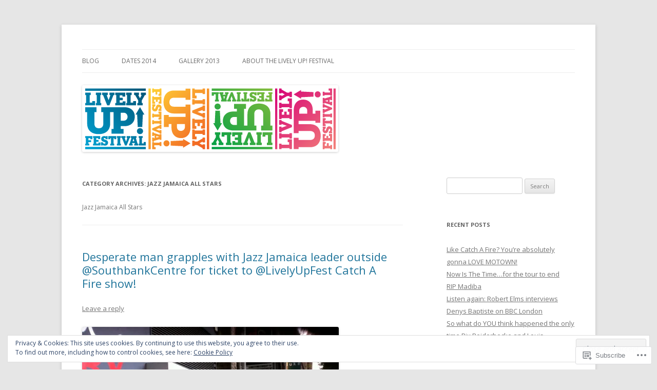

--- FILE ---
content_type: text/html; charset=UTF-8
request_url: https://livelyupfestival.com/category/lively-up-2012/artists-2012/jazz-jamaica-all-stars/page/2/
body_size: 25929
content:
<!DOCTYPE html>
<!--[if IE 7]>
<html class="ie ie7" lang="en">
<![endif]-->
<!--[if IE 8]>
<html class="ie ie8" lang="en">
<![endif]-->
<!--[if !(IE 7) & !(IE 8)]><!-->
<html lang="en">
<!--<![endif]-->
<head>
<meta charset="UTF-8" />
<meta name="viewport" content="width=device-width" />
<title>Jazz Jamaica All Stars | Lively Up! Festival | Page 2</title>
<link rel="profile" href="https://gmpg.org/xfn/11" />
<link rel="pingback" href="https://livelyupfestival.com/xmlrpc.php">
<!--[if lt IE 9]>
<script src="https://s0.wp.com/wp-content/themes/pub/twentytwelve/js/html5.js?m=1394055319i&amp;ver=3.7.0" type="text/javascript"></script>
<![endif]-->
<meta name='robots' content='max-image-preview:large' />

<!-- Async WordPress.com Remote Login -->
<script id="wpcom_remote_login_js">
var wpcom_remote_login_extra_auth = '';
function wpcom_remote_login_remove_dom_node_id( element_id ) {
	var dom_node = document.getElementById( element_id );
	if ( dom_node ) { dom_node.parentNode.removeChild( dom_node ); }
}
function wpcom_remote_login_remove_dom_node_classes( class_name ) {
	var dom_nodes = document.querySelectorAll( '.' + class_name );
	for ( var i = 0; i < dom_nodes.length; i++ ) {
		dom_nodes[ i ].parentNode.removeChild( dom_nodes[ i ] );
	}
}
function wpcom_remote_login_final_cleanup() {
	wpcom_remote_login_remove_dom_node_classes( "wpcom_remote_login_msg" );
	wpcom_remote_login_remove_dom_node_id( "wpcom_remote_login_key" );
	wpcom_remote_login_remove_dom_node_id( "wpcom_remote_login_validate" );
	wpcom_remote_login_remove_dom_node_id( "wpcom_remote_login_js" );
	wpcom_remote_login_remove_dom_node_id( "wpcom_request_access_iframe" );
	wpcom_remote_login_remove_dom_node_id( "wpcom_request_access_styles" );
}

// Watch for messages back from the remote login
window.addEventListener( "message", function( e ) {
	if ( e.origin === "https://r-login.wordpress.com" ) {
		var data = {};
		try {
			data = JSON.parse( e.data );
		} catch( e ) {
			wpcom_remote_login_final_cleanup();
			return;
		}

		if ( data.msg === 'LOGIN' ) {
			// Clean up the login check iframe
			wpcom_remote_login_remove_dom_node_id( "wpcom_remote_login_key" );

			var id_regex = new RegExp( /^[0-9]+$/ );
			var token_regex = new RegExp( /^.*|.*|.*$/ );
			if (
				token_regex.test( data.token )
				&& id_regex.test( data.wpcomid )
			) {
				// We have everything we need to ask for a login
				var script = document.createElement( "script" );
				script.setAttribute( "id", "wpcom_remote_login_validate" );
				script.src = '/remote-login.php?wpcom_remote_login=validate'
					+ '&wpcomid=' + data.wpcomid
					+ '&token=' + encodeURIComponent( data.token )
					+ '&host=' + window.location.protocol
					+ '//' + window.location.hostname
					+ '&postid=165861255'
					+ '&is_singular=';
				document.body.appendChild( script );
			}

			return;
		}

		// Safari ITP, not logged in, so redirect
		if ( data.msg === 'LOGIN-REDIRECT' ) {
			window.location = 'https://wordpress.com/log-in?redirect_to=' + window.location.href;
			return;
		}

		// Safari ITP, storage access failed, remove the request
		if ( data.msg === 'LOGIN-REMOVE' ) {
			var css_zap = 'html { -webkit-transition: margin-top 1s; transition: margin-top 1s; } /* 9001 */ html { margin-top: 0 !important; } * html body { margin-top: 0 !important; } @media screen and ( max-width: 782px ) { html { margin-top: 0 !important; } * html body { margin-top: 0 !important; } }';
			var style_zap = document.createElement( 'style' );
			style_zap.type = 'text/css';
			style_zap.appendChild( document.createTextNode( css_zap ) );
			document.body.appendChild( style_zap );

			var e = document.getElementById( 'wpcom_request_access_iframe' );
			e.parentNode.removeChild( e );

			document.cookie = 'wordpress_com_login_access=denied; path=/; max-age=31536000';

			return;
		}

		// Safari ITP
		if ( data.msg === 'REQUEST_ACCESS' ) {
			console.log( 'request access: safari' );

			// Check ITP iframe enable/disable knob
			if ( wpcom_remote_login_extra_auth !== 'safari_itp_iframe' ) {
				return;
			}

			// If we are in a "private window" there is no ITP.
			var private_window = false;
			try {
				var opendb = window.openDatabase( null, null, null, null );
			} catch( e ) {
				private_window = true;
			}

			if ( private_window ) {
				console.log( 'private window' );
				return;
			}

			var iframe = document.createElement( 'iframe' );
			iframe.id = 'wpcom_request_access_iframe';
			iframe.setAttribute( 'scrolling', 'no' );
			iframe.setAttribute( 'sandbox', 'allow-storage-access-by-user-activation allow-scripts allow-same-origin allow-top-navigation-by-user-activation' );
			iframe.src = 'https://r-login.wordpress.com/remote-login.php?wpcom_remote_login=request_access&origin=' + encodeURIComponent( data.origin ) + '&wpcomid=' + encodeURIComponent( data.wpcomid );

			var css = 'html { -webkit-transition: margin-top 1s; transition: margin-top 1s; } /* 9001 */ html { margin-top: 46px !important; } * html body { margin-top: 46px !important; } @media screen and ( max-width: 660px ) { html { margin-top: 71px !important; } * html body { margin-top: 71px !important; } #wpcom_request_access_iframe { display: block; height: 71px !important; } } #wpcom_request_access_iframe { border: 0px; height: 46px; position: fixed; top: 0; left: 0; width: 100%; min-width: 100%; z-index: 99999; background: #23282d; } ';

			var style = document.createElement( 'style' );
			style.type = 'text/css';
			style.id = 'wpcom_request_access_styles';
			style.appendChild( document.createTextNode( css ) );
			document.body.appendChild( style );

			document.body.appendChild( iframe );
		}

		if ( data.msg === 'DONE' ) {
			wpcom_remote_login_final_cleanup();
		}
	}
}, false );

// Inject the remote login iframe after the page has had a chance to load
// more critical resources
window.addEventListener( "DOMContentLoaded", function( e ) {
	var iframe = document.createElement( "iframe" );
	iframe.style.display = "none";
	iframe.setAttribute( "scrolling", "no" );
	iframe.setAttribute( "id", "wpcom_remote_login_key" );
	iframe.src = "https://r-login.wordpress.com/remote-login.php"
		+ "?wpcom_remote_login=key"
		+ "&origin=aHR0cHM6Ly9saXZlbHl1cGZlc3RpdmFsLmNvbQ%3D%3D"
		+ "&wpcomid=51694147"
		+ "&time=" + Math.floor( Date.now() / 1000 );
	document.body.appendChild( iframe );
}, false );
</script>
<link rel='dns-prefetch' href='//s0.wp.com' />
<link rel='dns-prefetch' href='//fonts-api.wp.com' />
<link href='https://fonts.gstatic.com' crossorigin rel='preconnect' />
<link rel="alternate" type="application/rss+xml" title="Lively Up! Festival &raquo; Feed" href="https://livelyupfestival.com/feed/" />
<link rel="alternate" type="application/rss+xml" title="Lively Up! Festival &raquo; Comments Feed" href="https://livelyupfestival.com/comments/feed/" />
<link rel="alternate" type="application/rss+xml" title="Lively Up! Festival &raquo; Jazz Jamaica All Stars Category Feed" href="https://livelyupfestival.com/category/lively-up-2012/artists-2012/jazz-jamaica-all-stars/feed/" />
	<script type="text/javascript">
		/* <![CDATA[ */
		function addLoadEvent(func) {
			var oldonload = window.onload;
			if (typeof window.onload != 'function') {
				window.onload = func;
			} else {
				window.onload = function () {
					oldonload();
					func();
				}
			}
		}
		/* ]]> */
	</script>
	<link crossorigin='anonymous' rel='stylesheet' id='all-css-0-1' href='/_static/??/wp-content/mu-plugins/widgets/eu-cookie-law/templates/style.css,/wp-content/mu-plugins/likes/jetpack-likes.css?m=1743883414j&cssminify=yes' type='text/css' media='all' />
<style id='wp-emoji-styles-inline-css'>

	img.wp-smiley, img.emoji {
		display: inline !important;
		border: none !important;
		box-shadow: none !important;
		height: 1em !important;
		width: 1em !important;
		margin: 0 0.07em !important;
		vertical-align: -0.1em !important;
		background: none !important;
		padding: 0 !important;
	}
/*# sourceURL=wp-emoji-styles-inline-css */
</style>
<link crossorigin='anonymous' rel='stylesheet' id='all-css-2-1' href='/wp-content/plugins/gutenberg-core/v22.2.0/build/styles/block-library/style.css?m=1764855221i&cssminify=yes' type='text/css' media='all' />
<style id='wp-block-library-inline-css'>
.has-text-align-justify {
	text-align:justify;
}
.has-text-align-justify{text-align:justify;}

/*# sourceURL=wp-block-library-inline-css */
</style><style id='global-styles-inline-css'>
:root{--wp--preset--aspect-ratio--square: 1;--wp--preset--aspect-ratio--4-3: 4/3;--wp--preset--aspect-ratio--3-4: 3/4;--wp--preset--aspect-ratio--3-2: 3/2;--wp--preset--aspect-ratio--2-3: 2/3;--wp--preset--aspect-ratio--16-9: 16/9;--wp--preset--aspect-ratio--9-16: 9/16;--wp--preset--color--black: #000000;--wp--preset--color--cyan-bluish-gray: #abb8c3;--wp--preset--color--white: #fff;--wp--preset--color--pale-pink: #f78da7;--wp--preset--color--vivid-red: #cf2e2e;--wp--preset--color--luminous-vivid-orange: #ff6900;--wp--preset--color--luminous-vivid-amber: #fcb900;--wp--preset--color--light-green-cyan: #7bdcb5;--wp--preset--color--vivid-green-cyan: #00d084;--wp--preset--color--pale-cyan-blue: #8ed1fc;--wp--preset--color--vivid-cyan-blue: #0693e3;--wp--preset--color--vivid-purple: #9b51e0;--wp--preset--color--blue: #21759b;--wp--preset--color--dark-gray: #444;--wp--preset--color--medium-gray: #9f9f9f;--wp--preset--color--light-gray: #e6e6e6;--wp--preset--gradient--vivid-cyan-blue-to-vivid-purple: linear-gradient(135deg,rgb(6,147,227) 0%,rgb(155,81,224) 100%);--wp--preset--gradient--light-green-cyan-to-vivid-green-cyan: linear-gradient(135deg,rgb(122,220,180) 0%,rgb(0,208,130) 100%);--wp--preset--gradient--luminous-vivid-amber-to-luminous-vivid-orange: linear-gradient(135deg,rgb(252,185,0) 0%,rgb(255,105,0) 100%);--wp--preset--gradient--luminous-vivid-orange-to-vivid-red: linear-gradient(135deg,rgb(255,105,0) 0%,rgb(207,46,46) 100%);--wp--preset--gradient--very-light-gray-to-cyan-bluish-gray: linear-gradient(135deg,rgb(238,238,238) 0%,rgb(169,184,195) 100%);--wp--preset--gradient--cool-to-warm-spectrum: linear-gradient(135deg,rgb(74,234,220) 0%,rgb(151,120,209) 20%,rgb(207,42,186) 40%,rgb(238,44,130) 60%,rgb(251,105,98) 80%,rgb(254,248,76) 100%);--wp--preset--gradient--blush-light-purple: linear-gradient(135deg,rgb(255,206,236) 0%,rgb(152,150,240) 100%);--wp--preset--gradient--blush-bordeaux: linear-gradient(135deg,rgb(254,205,165) 0%,rgb(254,45,45) 50%,rgb(107,0,62) 100%);--wp--preset--gradient--luminous-dusk: linear-gradient(135deg,rgb(255,203,112) 0%,rgb(199,81,192) 50%,rgb(65,88,208) 100%);--wp--preset--gradient--pale-ocean: linear-gradient(135deg,rgb(255,245,203) 0%,rgb(182,227,212) 50%,rgb(51,167,181) 100%);--wp--preset--gradient--electric-grass: linear-gradient(135deg,rgb(202,248,128) 0%,rgb(113,206,126) 100%);--wp--preset--gradient--midnight: linear-gradient(135deg,rgb(2,3,129) 0%,rgb(40,116,252) 100%);--wp--preset--font-size--small: 13px;--wp--preset--font-size--medium: 20px;--wp--preset--font-size--large: 36px;--wp--preset--font-size--x-large: 42px;--wp--preset--font-family--albert-sans: 'Albert Sans', sans-serif;--wp--preset--font-family--alegreya: Alegreya, serif;--wp--preset--font-family--arvo: Arvo, serif;--wp--preset--font-family--bodoni-moda: 'Bodoni Moda', serif;--wp--preset--font-family--bricolage-grotesque: 'Bricolage Grotesque', sans-serif;--wp--preset--font-family--cabin: Cabin, sans-serif;--wp--preset--font-family--chivo: Chivo, sans-serif;--wp--preset--font-family--commissioner: Commissioner, sans-serif;--wp--preset--font-family--cormorant: Cormorant, serif;--wp--preset--font-family--courier-prime: 'Courier Prime', monospace;--wp--preset--font-family--crimson-pro: 'Crimson Pro', serif;--wp--preset--font-family--dm-mono: 'DM Mono', monospace;--wp--preset--font-family--dm-sans: 'DM Sans', sans-serif;--wp--preset--font-family--dm-serif-display: 'DM Serif Display', serif;--wp--preset--font-family--domine: Domine, serif;--wp--preset--font-family--eb-garamond: 'EB Garamond', serif;--wp--preset--font-family--epilogue: Epilogue, sans-serif;--wp--preset--font-family--fahkwang: Fahkwang, sans-serif;--wp--preset--font-family--figtree: Figtree, sans-serif;--wp--preset--font-family--fira-sans: 'Fira Sans', sans-serif;--wp--preset--font-family--fjalla-one: 'Fjalla One', sans-serif;--wp--preset--font-family--fraunces: Fraunces, serif;--wp--preset--font-family--gabarito: Gabarito, system-ui;--wp--preset--font-family--ibm-plex-mono: 'IBM Plex Mono', monospace;--wp--preset--font-family--ibm-plex-sans: 'IBM Plex Sans', sans-serif;--wp--preset--font-family--ibarra-real-nova: 'Ibarra Real Nova', serif;--wp--preset--font-family--instrument-serif: 'Instrument Serif', serif;--wp--preset--font-family--inter: Inter, sans-serif;--wp--preset--font-family--josefin-sans: 'Josefin Sans', sans-serif;--wp--preset--font-family--jost: Jost, sans-serif;--wp--preset--font-family--libre-baskerville: 'Libre Baskerville', serif;--wp--preset--font-family--libre-franklin: 'Libre Franklin', sans-serif;--wp--preset--font-family--literata: Literata, serif;--wp--preset--font-family--lora: Lora, serif;--wp--preset--font-family--merriweather: Merriweather, serif;--wp--preset--font-family--montserrat: Montserrat, sans-serif;--wp--preset--font-family--newsreader: Newsreader, serif;--wp--preset--font-family--noto-sans-mono: 'Noto Sans Mono', sans-serif;--wp--preset--font-family--nunito: Nunito, sans-serif;--wp--preset--font-family--open-sans: 'Open Sans', sans-serif;--wp--preset--font-family--overpass: Overpass, sans-serif;--wp--preset--font-family--pt-serif: 'PT Serif', serif;--wp--preset--font-family--petrona: Petrona, serif;--wp--preset--font-family--piazzolla: Piazzolla, serif;--wp--preset--font-family--playfair-display: 'Playfair Display', serif;--wp--preset--font-family--plus-jakarta-sans: 'Plus Jakarta Sans', sans-serif;--wp--preset--font-family--poppins: Poppins, sans-serif;--wp--preset--font-family--raleway: Raleway, sans-serif;--wp--preset--font-family--roboto: Roboto, sans-serif;--wp--preset--font-family--roboto-slab: 'Roboto Slab', serif;--wp--preset--font-family--rubik: Rubik, sans-serif;--wp--preset--font-family--rufina: Rufina, serif;--wp--preset--font-family--sora: Sora, sans-serif;--wp--preset--font-family--source-sans-3: 'Source Sans 3', sans-serif;--wp--preset--font-family--source-serif-4: 'Source Serif 4', serif;--wp--preset--font-family--space-mono: 'Space Mono', monospace;--wp--preset--font-family--syne: Syne, sans-serif;--wp--preset--font-family--texturina: Texturina, serif;--wp--preset--font-family--urbanist: Urbanist, sans-serif;--wp--preset--font-family--work-sans: 'Work Sans', sans-serif;--wp--preset--spacing--20: 0.44rem;--wp--preset--spacing--30: 0.67rem;--wp--preset--spacing--40: 1rem;--wp--preset--spacing--50: 1.5rem;--wp--preset--spacing--60: 2.25rem;--wp--preset--spacing--70: 3.38rem;--wp--preset--spacing--80: 5.06rem;--wp--preset--shadow--natural: 6px 6px 9px rgba(0, 0, 0, 0.2);--wp--preset--shadow--deep: 12px 12px 50px rgba(0, 0, 0, 0.4);--wp--preset--shadow--sharp: 6px 6px 0px rgba(0, 0, 0, 0.2);--wp--preset--shadow--outlined: 6px 6px 0px -3px rgb(255, 255, 255), 6px 6px rgb(0, 0, 0);--wp--preset--shadow--crisp: 6px 6px 0px rgb(0, 0, 0);}:where(.is-layout-flex){gap: 0.5em;}:where(.is-layout-grid){gap: 0.5em;}body .is-layout-flex{display: flex;}.is-layout-flex{flex-wrap: wrap;align-items: center;}.is-layout-flex > :is(*, div){margin: 0;}body .is-layout-grid{display: grid;}.is-layout-grid > :is(*, div){margin: 0;}:where(.wp-block-columns.is-layout-flex){gap: 2em;}:where(.wp-block-columns.is-layout-grid){gap: 2em;}:where(.wp-block-post-template.is-layout-flex){gap: 1.25em;}:where(.wp-block-post-template.is-layout-grid){gap: 1.25em;}.has-black-color{color: var(--wp--preset--color--black) !important;}.has-cyan-bluish-gray-color{color: var(--wp--preset--color--cyan-bluish-gray) !important;}.has-white-color{color: var(--wp--preset--color--white) !important;}.has-pale-pink-color{color: var(--wp--preset--color--pale-pink) !important;}.has-vivid-red-color{color: var(--wp--preset--color--vivid-red) !important;}.has-luminous-vivid-orange-color{color: var(--wp--preset--color--luminous-vivid-orange) !important;}.has-luminous-vivid-amber-color{color: var(--wp--preset--color--luminous-vivid-amber) !important;}.has-light-green-cyan-color{color: var(--wp--preset--color--light-green-cyan) !important;}.has-vivid-green-cyan-color{color: var(--wp--preset--color--vivid-green-cyan) !important;}.has-pale-cyan-blue-color{color: var(--wp--preset--color--pale-cyan-blue) !important;}.has-vivid-cyan-blue-color{color: var(--wp--preset--color--vivid-cyan-blue) !important;}.has-vivid-purple-color{color: var(--wp--preset--color--vivid-purple) !important;}.has-black-background-color{background-color: var(--wp--preset--color--black) !important;}.has-cyan-bluish-gray-background-color{background-color: var(--wp--preset--color--cyan-bluish-gray) !important;}.has-white-background-color{background-color: var(--wp--preset--color--white) !important;}.has-pale-pink-background-color{background-color: var(--wp--preset--color--pale-pink) !important;}.has-vivid-red-background-color{background-color: var(--wp--preset--color--vivid-red) !important;}.has-luminous-vivid-orange-background-color{background-color: var(--wp--preset--color--luminous-vivid-orange) !important;}.has-luminous-vivid-amber-background-color{background-color: var(--wp--preset--color--luminous-vivid-amber) !important;}.has-light-green-cyan-background-color{background-color: var(--wp--preset--color--light-green-cyan) !important;}.has-vivid-green-cyan-background-color{background-color: var(--wp--preset--color--vivid-green-cyan) !important;}.has-pale-cyan-blue-background-color{background-color: var(--wp--preset--color--pale-cyan-blue) !important;}.has-vivid-cyan-blue-background-color{background-color: var(--wp--preset--color--vivid-cyan-blue) !important;}.has-vivid-purple-background-color{background-color: var(--wp--preset--color--vivid-purple) !important;}.has-black-border-color{border-color: var(--wp--preset--color--black) !important;}.has-cyan-bluish-gray-border-color{border-color: var(--wp--preset--color--cyan-bluish-gray) !important;}.has-white-border-color{border-color: var(--wp--preset--color--white) !important;}.has-pale-pink-border-color{border-color: var(--wp--preset--color--pale-pink) !important;}.has-vivid-red-border-color{border-color: var(--wp--preset--color--vivid-red) !important;}.has-luminous-vivid-orange-border-color{border-color: var(--wp--preset--color--luminous-vivid-orange) !important;}.has-luminous-vivid-amber-border-color{border-color: var(--wp--preset--color--luminous-vivid-amber) !important;}.has-light-green-cyan-border-color{border-color: var(--wp--preset--color--light-green-cyan) !important;}.has-vivid-green-cyan-border-color{border-color: var(--wp--preset--color--vivid-green-cyan) !important;}.has-pale-cyan-blue-border-color{border-color: var(--wp--preset--color--pale-cyan-blue) !important;}.has-vivid-cyan-blue-border-color{border-color: var(--wp--preset--color--vivid-cyan-blue) !important;}.has-vivid-purple-border-color{border-color: var(--wp--preset--color--vivid-purple) !important;}.has-vivid-cyan-blue-to-vivid-purple-gradient-background{background: var(--wp--preset--gradient--vivid-cyan-blue-to-vivid-purple) !important;}.has-light-green-cyan-to-vivid-green-cyan-gradient-background{background: var(--wp--preset--gradient--light-green-cyan-to-vivid-green-cyan) !important;}.has-luminous-vivid-amber-to-luminous-vivid-orange-gradient-background{background: var(--wp--preset--gradient--luminous-vivid-amber-to-luminous-vivid-orange) !important;}.has-luminous-vivid-orange-to-vivid-red-gradient-background{background: var(--wp--preset--gradient--luminous-vivid-orange-to-vivid-red) !important;}.has-very-light-gray-to-cyan-bluish-gray-gradient-background{background: var(--wp--preset--gradient--very-light-gray-to-cyan-bluish-gray) !important;}.has-cool-to-warm-spectrum-gradient-background{background: var(--wp--preset--gradient--cool-to-warm-spectrum) !important;}.has-blush-light-purple-gradient-background{background: var(--wp--preset--gradient--blush-light-purple) !important;}.has-blush-bordeaux-gradient-background{background: var(--wp--preset--gradient--blush-bordeaux) !important;}.has-luminous-dusk-gradient-background{background: var(--wp--preset--gradient--luminous-dusk) !important;}.has-pale-ocean-gradient-background{background: var(--wp--preset--gradient--pale-ocean) !important;}.has-electric-grass-gradient-background{background: var(--wp--preset--gradient--electric-grass) !important;}.has-midnight-gradient-background{background: var(--wp--preset--gradient--midnight) !important;}.has-small-font-size{font-size: var(--wp--preset--font-size--small) !important;}.has-medium-font-size{font-size: var(--wp--preset--font-size--medium) !important;}.has-large-font-size{font-size: var(--wp--preset--font-size--large) !important;}.has-x-large-font-size{font-size: var(--wp--preset--font-size--x-large) !important;}.has-albert-sans-font-family{font-family: var(--wp--preset--font-family--albert-sans) !important;}.has-alegreya-font-family{font-family: var(--wp--preset--font-family--alegreya) !important;}.has-arvo-font-family{font-family: var(--wp--preset--font-family--arvo) !important;}.has-bodoni-moda-font-family{font-family: var(--wp--preset--font-family--bodoni-moda) !important;}.has-bricolage-grotesque-font-family{font-family: var(--wp--preset--font-family--bricolage-grotesque) !important;}.has-cabin-font-family{font-family: var(--wp--preset--font-family--cabin) !important;}.has-chivo-font-family{font-family: var(--wp--preset--font-family--chivo) !important;}.has-commissioner-font-family{font-family: var(--wp--preset--font-family--commissioner) !important;}.has-cormorant-font-family{font-family: var(--wp--preset--font-family--cormorant) !important;}.has-courier-prime-font-family{font-family: var(--wp--preset--font-family--courier-prime) !important;}.has-crimson-pro-font-family{font-family: var(--wp--preset--font-family--crimson-pro) !important;}.has-dm-mono-font-family{font-family: var(--wp--preset--font-family--dm-mono) !important;}.has-dm-sans-font-family{font-family: var(--wp--preset--font-family--dm-sans) !important;}.has-dm-serif-display-font-family{font-family: var(--wp--preset--font-family--dm-serif-display) !important;}.has-domine-font-family{font-family: var(--wp--preset--font-family--domine) !important;}.has-eb-garamond-font-family{font-family: var(--wp--preset--font-family--eb-garamond) !important;}.has-epilogue-font-family{font-family: var(--wp--preset--font-family--epilogue) !important;}.has-fahkwang-font-family{font-family: var(--wp--preset--font-family--fahkwang) !important;}.has-figtree-font-family{font-family: var(--wp--preset--font-family--figtree) !important;}.has-fira-sans-font-family{font-family: var(--wp--preset--font-family--fira-sans) !important;}.has-fjalla-one-font-family{font-family: var(--wp--preset--font-family--fjalla-one) !important;}.has-fraunces-font-family{font-family: var(--wp--preset--font-family--fraunces) !important;}.has-gabarito-font-family{font-family: var(--wp--preset--font-family--gabarito) !important;}.has-ibm-plex-mono-font-family{font-family: var(--wp--preset--font-family--ibm-plex-mono) !important;}.has-ibm-plex-sans-font-family{font-family: var(--wp--preset--font-family--ibm-plex-sans) !important;}.has-ibarra-real-nova-font-family{font-family: var(--wp--preset--font-family--ibarra-real-nova) !important;}.has-instrument-serif-font-family{font-family: var(--wp--preset--font-family--instrument-serif) !important;}.has-inter-font-family{font-family: var(--wp--preset--font-family--inter) !important;}.has-josefin-sans-font-family{font-family: var(--wp--preset--font-family--josefin-sans) !important;}.has-jost-font-family{font-family: var(--wp--preset--font-family--jost) !important;}.has-libre-baskerville-font-family{font-family: var(--wp--preset--font-family--libre-baskerville) !important;}.has-libre-franklin-font-family{font-family: var(--wp--preset--font-family--libre-franklin) !important;}.has-literata-font-family{font-family: var(--wp--preset--font-family--literata) !important;}.has-lora-font-family{font-family: var(--wp--preset--font-family--lora) !important;}.has-merriweather-font-family{font-family: var(--wp--preset--font-family--merriweather) !important;}.has-montserrat-font-family{font-family: var(--wp--preset--font-family--montserrat) !important;}.has-newsreader-font-family{font-family: var(--wp--preset--font-family--newsreader) !important;}.has-noto-sans-mono-font-family{font-family: var(--wp--preset--font-family--noto-sans-mono) !important;}.has-nunito-font-family{font-family: var(--wp--preset--font-family--nunito) !important;}.has-open-sans-font-family{font-family: var(--wp--preset--font-family--open-sans) !important;}.has-overpass-font-family{font-family: var(--wp--preset--font-family--overpass) !important;}.has-pt-serif-font-family{font-family: var(--wp--preset--font-family--pt-serif) !important;}.has-petrona-font-family{font-family: var(--wp--preset--font-family--petrona) !important;}.has-piazzolla-font-family{font-family: var(--wp--preset--font-family--piazzolla) !important;}.has-playfair-display-font-family{font-family: var(--wp--preset--font-family--playfair-display) !important;}.has-plus-jakarta-sans-font-family{font-family: var(--wp--preset--font-family--plus-jakarta-sans) !important;}.has-poppins-font-family{font-family: var(--wp--preset--font-family--poppins) !important;}.has-raleway-font-family{font-family: var(--wp--preset--font-family--raleway) !important;}.has-roboto-font-family{font-family: var(--wp--preset--font-family--roboto) !important;}.has-roboto-slab-font-family{font-family: var(--wp--preset--font-family--roboto-slab) !important;}.has-rubik-font-family{font-family: var(--wp--preset--font-family--rubik) !important;}.has-rufina-font-family{font-family: var(--wp--preset--font-family--rufina) !important;}.has-sora-font-family{font-family: var(--wp--preset--font-family--sora) !important;}.has-source-sans-3-font-family{font-family: var(--wp--preset--font-family--source-sans-3) !important;}.has-source-serif-4-font-family{font-family: var(--wp--preset--font-family--source-serif-4) !important;}.has-space-mono-font-family{font-family: var(--wp--preset--font-family--space-mono) !important;}.has-syne-font-family{font-family: var(--wp--preset--font-family--syne) !important;}.has-texturina-font-family{font-family: var(--wp--preset--font-family--texturina) !important;}.has-urbanist-font-family{font-family: var(--wp--preset--font-family--urbanist) !important;}.has-work-sans-font-family{font-family: var(--wp--preset--font-family--work-sans) !important;}
/*# sourceURL=global-styles-inline-css */
</style>

<style id='classic-theme-styles-inline-css'>
/*! This file is auto-generated */
.wp-block-button__link{color:#fff;background-color:#32373c;border-radius:9999px;box-shadow:none;text-decoration:none;padding:calc(.667em + 2px) calc(1.333em + 2px);font-size:1.125em}.wp-block-file__button{background:#32373c;color:#fff;text-decoration:none}
/*# sourceURL=/wp-includes/css/classic-themes.min.css */
</style>
<link crossorigin='anonymous' rel='stylesheet' id='all-css-4-1' href='/_static/??-eJx9jEEOAiEQBD/kQECjeDC+ZWEnijIwYWA3/l72op689KFTVXplCCU3zE1z6reYRYfiUwlP0VYZpwxIJE4IFRd10HOU9iFA2iuhCiI7/ROiDt9WxfETT20jCOc4YUIa2D9t5eGA91xRBMZS7ATtPkTZvCtdzNEZt7f2fHq8Afl7R7w=&cssminify=yes' type='text/css' media='all' />
<link rel='stylesheet' id='twentytwelve-fonts-css' href='https://fonts-api.wp.com/css?family=Open+Sans%3A400italic%2C700italic%2C400%2C700&#038;subset=latin%2Clatin-ext&#038;display=fallback' media='all' />
<link crossorigin='anonymous' rel='stylesheet' id='all-css-6-1' href='/_static/??-eJzTLy/QTc7PK0nNK9EvyUjNTS3WLyhN0i8pBwpUAsmcslT94pLKnFS95OJiHX0iVAPV6Sfl5CdnF4O02OfaGpqbWpibWJiZW2YBADBZKMU=&cssminify=yes' type='text/css' media='all' />
<link crossorigin='anonymous' rel='stylesheet' id='all-css-8-1' href='/_static/??-eJx9i0EOwjAMBD+EcUEiggPiLW1k0iAnjmqnUX9PuLUXLqud1Q62Al6yUTa0mRIpljqhtT5sPXklVNuYoBUv6exVT7hzUoXCNcSsuNDEEnoN2F87/CcFEmDxo0XJB4A3j3H5qa/0vNyGh3PD1d0/X5shQdY=&cssminify=yes' type='text/css' media='all' />
<style id='jetpack-global-styles-frontend-style-inline-css'>
:root { --font-headings: unset; --font-base: unset; --font-headings-default: -apple-system,BlinkMacSystemFont,"Segoe UI",Roboto,Oxygen-Sans,Ubuntu,Cantarell,"Helvetica Neue",sans-serif; --font-base-default: -apple-system,BlinkMacSystemFont,"Segoe UI",Roboto,Oxygen-Sans,Ubuntu,Cantarell,"Helvetica Neue",sans-serif;}
/*# sourceURL=jetpack-global-styles-frontend-style-inline-css */
</style>
<link crossorigin='anonymous' rel='stylesheet' id='all-css-10-1' href='/_static/??-eJyNjcsKAjEMRX/IGtQZBxfip0hMS9sxTYppGfx7H7gRN+7ugcs5sFRHKi1Ig9Jd5R6zGMyhVaTrh8G6QFHfORhYwlvw6P39PbPENZmt4G/ROQuBKWVkxxrVvuBH1lIoz2waILJekF+HUzlupnG3nQ77YZwfuRJIaQ==&cssminify=yes' type='text/css' media='all' />
<script type="text/javascript" id="wpcom-actionbar-placeholder-js-extra">
/* <![CDATA[ */
var actionbardata = {"siteID":"51694147","postID":"0","siteURL":"https://livelyupfestival.com","xhrURL":"https://livelyupfestival.com/wp-admin/admin-ajax.php","nonce":"49b2c6b157","isLoggedIn":"","statusMessage":"","subsEmailDefault":"instantly","proxyScriptUrl":"https://s0.wp.com/wp-content/js/wpcom-proxy-request.js?m=1513050504i&amp;ver=20211021","i18n":{"followedText":"New posts from this site will now appear in your \u003Ca href=\"https://wordpress.com/reader\"\u003EReader\u003C/a\u003E","foldBar":"Collapse this bar","unfoldBar":"Expand this bar","shortLinkCopied":"Shortlink copied to clipboard."}};
//# sourceURL=wpcom-actionbar-placeholder-js-extra
/* ]]> */
</script>
<script type="text/javascript" id="jetpack-mu-wpcom-settings-js-before">
/* <![CDATA[ */
var JETPACK_MU_WPCOM_SETTINGS = {"assetsUrl":"https://s0.wp.com/wp-content/mu-plugins/jetpack-mu-wpcom-plugin/sun/jetpack_vendor/automattic/jetpack-mu-wpcom/src/build/"};
//# sourceURL=jetpack-mu-wpcom-settings-js-before
/* ]]> */
</script>
<script crossorigin='anonymous' type='text/javascript'  src='/_static/??-eJyFjcsOwiAQRX/I6dSa+lgYvwWBEAgMOAPW/n3bqIk7V2dxT87FqYDOVC1VDIIcKxTOr7kLssN186RjM1a2MTya5fmDLnn6K0HyjlW1v/L37R6zgxKb8yQ4ZTbKCOioRN4hnQo+hw1AmcCZwmvilq7709CPh/54voQFmNpFWg=='></script>
<script type="text/javascript" id="rlt-proxy-js-after">
/* <![CDATA[ */
	rltInitialize( {"token":null,"iframeOrigins":["https:\/\/widgets.wp.com"]} );
//# sourceURL=rlt-proxy-js-after
/* ]]> */
</script>
<link rel="EditURI" type="application/rsd+xml" title="RSD" href="https://livelyupfestival.wordpress.com/xmlrpc.php?rsd" />
<meta name="generator" content="WordPress.com" />

<!-- Jetpack Open Graph Tags -->
<meta property="og:type" content="website" />
<meta property="og:title" content="Jazz Jamaica All Stars &#8211; Page 2 &#8211; Lively Up! Festival" />
<meta property="og:url" content="https://livelyupfestival.com/category/lively-up-2012/artists-2012/jazz-jamaica-all-stars/" />
<meta property="og:description" content="Jazz Jamaica All Stars" />
<meta property="og:site_name" content="Lively Up! Festival" />
<meta property="og:image" content="https://secure.gravatar.com/blavatar/b25c1bab48bd4c28ed91be2844d8b66c94e5f5c7c3559489ccdf4d54a41f7bcc?s=200&#038;ts=1768082301" />
<meta property="og:image:width" content="200" />
<meta property="og:image:height" content="200" />
<meta property="og:image:alt" content="" />
<meta property="og:locale" content="en_US" />
<meta name="twitter:creator" content="@LivelyUpFest" />
<meta name="twitter:site" content="@LivelyUpFest" />

<!-- End Jetpack Open Graph Tags -->
<link rel="shortcut icon" type="image/x-icon" href="https://secure.gravatar.com/blavatar/b25c1bab48bd4c28ed91be2844d8b66c94e5f5c7c3559489ccdf4d54a41f7bcc?s=32" sizes="16x16" />
<link rel="icon" type="image/x-icon" href="https://secure.gravatar.com/blavatar/b25c1bab48bd4c28ed91be2844d8b66c94e5f5c7c3559489ccdf4d54a41f7bcc?s=32" sizes="16x16" />
<link rel="apple-touch-icon" href="https://secure.gravatar.com/blavatar/b25c1bab48bd4c28ed91be2844d8b66c94e5f5c7c3559489ccdf4d54a41f7bcc?s=114" />
<link rel='openid.server' href='https://livelyupfestival.com/?openidserver=1' />
<link rel='openid.delegate' href='https://livelyupfestival.com/' />
<link rel="search" type="application/opensearchdescription+xml" href="https://livelyupfestival.com/osd.xml" title="Lively Up! Festival" />
<link rel="search" type="application/opensearchdescription+xml" href="https://s1.wp.com/opensearch.xml" title="WordPress.com" />
<meta name="theme-color" content="#e6e6e6" />
<style type="text/css">.recentcomments a{display:inline !important;padding:0 !important;margin:0 !important;}</style>		<style type="text/css">
			.recentcomments a {
				display: inline !important;
				padding: 0 !important;
				margin: 0 !important;
			}

			table.recentcommentsavatartop img.avatar, table.recentcommentsavatarend img.avatar {
				border: 0px;
				margin: 0;
			}

			table.recentcommentsavatartop a, table.recentcommentsavatarend a {
				border: 0px !important;
				background-color: transparent !important;
			}

			td.recentcommentsavatarend, td.recentcommentsavatartop {
				padding: 0px 0px 1px 0px;
				margin: 0px;
			}

			td.recentcommentstextend {
				border: none !important;
				padding: 0px 0px 2px 10px;
			}

			.rtl td.recentcommentstextend {
				padding: 0px 10px 2px 0px;
			}

			td.recentcommentstexttop {
				border: none;
				padding: 0px 0px 0px 10px;
			}

			.rtl td.recentcommentstexttop {
				padding: 0px 10px 0px 0px;
			}
		</style>
		<meta name="description" content="Jazz Jamaica All Stars" />
	<style type="text/css" id="twentytwelve-header-css">
			.site-title,
		.site-description {
			position: absolute;
			clip: rect(1px 1px 1px 1px); /* IE7 */
			clip: rect(1px, 1px, 1px, 1px);
		}
		</style>
			<script type="text/javascript">

			window.doNotSellCallback = function() {

				var linkElements = [
					'a[href="https://wordpress.com/?ref=footer_blog"]',
					'a[href="https://wordpress.com/?ref=footer_website"]',
					'a[href="https://wordpress.com/?ref=vertical_footer"]',
					'a[href^="https://wordpress.com/?ref=footer_segment_"]',
				].join(',');

				var dnsLink = document.createElement( 'a' );
				dnsLink.href = 'https://wordpress.com/advertising-program-optout/';
				dnsLink.classList.add( 'do-not-sell-link' );
				dnsLink.rel = 'nofollow';
				dnsLink.style.marginLeft = '0.5em';
				dnsLink.textContent = 'Do Not Sell or Share My Personal Information';

				var creditLinks = document.querySelectorAll( linkElements );

				if ( 0 === creditLinks.length ) {
					return false;
				}

				Array.prototype.forEach.call( creditLinks, function( el ) {
					el.insertAdjacentElement( 'afterend', dnsLink );
				});

				return true;
			};

		</script>
		<script type="text/javascript">
	window.google_analytics_uacct = "UA-52447-2";
</script>

<script type="text/javascript">
	var _gaq = _gaq || [];
	_gaq.push(['_setAccount', 'UA-52447-2']);
	_gaq.push(['_gat._anonymizeIp']);
	_gaq.push(['_setDomainName', 'none']);
	_gaq.push(['_setAllowLinker', true]);
	_gaq.push(['_initData']);
	_gaq.push(['_trackPageview']);

	(function() {
		var ga = document.createElement('script'); ga.type = 'text/javascript'; ga.async = true;
		ga.src = ('https:' == document.location.protocol ? 'https://ssl' : 'http://www') + '.google-analytics.com/ga.js';
		(document.getElementsByTagName('head')[0] || document.getElementsByTagName('body')[0]).appendChild(ga);
	})();
</script>
</head>

<body class="archive paged category category-jazz-jamaica-all-stars category-17437211 wp-embed-responsive paged-2 category-paged-2 wp-theme-pubtwentytwelve customizer-styles-applied custom-font-enabled single-author jetpack-reblog-enabled">
<div id="page" class="hfeed site">
	<header id="masthead" class="site-header">
				<hgroup>
			<h1 class="site-title"><a href="https://livelyupfestival.com/" title="Lively Up! Festival" rel="home">Lively Up! Festival</a></h1>
			<h2 class="site-description"></h2>
		</hgroup>

		<nav id="site-navigation" class="main-navigation">
			<button class="menu-toggle">Menu</button>
			<a class="assistive-text" href="#content" title="Skip to content">Skip to content</a>
			<div class="menu-menu-1-container"><ul id="menu-menu-1" class="nav-menu"><li id="menu-item-167986611" class="menu-item menu-item-type-custom menu-item-object-custom menu-item-167986611"><a href="https://livelyupfestival.wordpress.com/">Blog</a></li>
<li id="menu-item-167986647" class="menu-item menu-item-type-post_type menu-item-object-page menu-item-167986647"><a href="https://livelyupfestival.com/festival-dates-2013/">Dates 2014</a></li>
<li id="menu-item-167986729" class="menu-item menu-item-type-post_type menu-item-object-page menu-item-has-children menu-item-167986729"><a href="https://livelyupfestival.com/gallery-2013/">Gallery 2013</a>
<ul class="sub-menu">
	<li id="menu-item-167986702" class="menu-item menu-item-type-post_type menu-item-object-page menu-item-167986702"><a href="https://livelyupfestival.com/gallery/">Gallery 2012</a></li>
</ul>
</li>
<li id="menu-item-167986651" class="menu-item menu-item-type-post_type menu-item-object-page menu-item-167986651"><a href="https://livelyupfestival.com/about/">About the Lively Up! Festival</a></li>
</ul></div>		</nav><!-- #site-navigation -->

						<a href="https://livelyupfestival.com/"><img src="https://livelyupfestival.com/wp-content/uploads/2013/05/cropped-banner-scaled5001.png" class="header-image" width="499" height="130" alt="" /></a>
			</header><!-- #masthead -->

	<div id="main" class="wrapper">
	<section id="primary" class="site-content">
		<div id="content" role="main">

					<header class="archive-header">
				<h1 class="archive-title">
				Category Archives: <span>Jazz Jamaica All Stars</span>				</h1>

							<div class="archive-meta"><p>Jazz Jamaica All Stars</p>
</div>
						</header><!-- .archive-header -->

			
	<article id="post-165861255" class="post-165861255 post type-post status-publish format-standard hentry category-artists-2012 category-blog category-catch-a-fire category-jazz-jamaica-all-stars category-lively-up-2012 tag-amikachoir tag-bobmarley tag-brinsleyforde tag-catchafire tag-demontforthall tag-jazzjamaica tag-jazzjamaicaallstars tag-leedstownhall tag-thewailers tag-urbansoulorchestra tag-usherhall">
				<header class="entry-header">
			
						<h1 class="entry-title">
				<a href="https://livelyupfestival.com/2012/10/19/desperate-man-grapples-with-jazz-jamaica-lead/" rel="bookmark">Desperate man grapples with Jazz Jamaica leader outside @SouthbankCentre for ticket to @LivelyUpFest Catch A Fire&nbsp;show!</a>
			</h1>
										<div class="comments-link">
					<a href="https://livelyupfestival.com/2012/10/19/desperate-man-grapples-with-jazz-jamaica-lead/#respond"><span class="leave-reply">Leave a reply</span></a>				</div><!-- .comments-link -->
					</header><!-- .entry-header -->

				<div class="entry-content">
			<p><div class='p_embed p_image_embed'><a href="https://livelyupfestival.com/wp-content/uploads/2012/10/d5386-img_1561-scaled1000.jpg"><img alt="Img_1561" height="669" src="https://livelyupfestival.com/wp-content/uploads/2012/10/d5386-img_1561-scaled1000.jpg?w=500&#038;h=669" width="500" /></a></div>
</p>
<p>It&#8217;s no use&#8230;even Gary Crosby, Jazz Jamaica&#8217;s esteemed band leader, doesn&#8217;t have any&nbsp;spare tickets for the <span style="color:#ff0000;"><strong>COMPLETELY SOLD OUT</strong></span>&nbsp;<em>Catch A Fire&nbsp;</em>show at the Queen Elizabeth Hall, Southbank Centre next Wednesday (24 Oct) with Brinsley Forde, Urban Soul Orchestra and the amazing 70+voice VoiceLab choir!</p>
<p>However, you can still get to see this fabulous show at:</p>
<p>&nbsp;</p>
<p class="MsoNormalCxSpMiddle"><span style="color:#808080;"><span style="font-family:Arial;color:#333333;">Fri&nbsp;26 Oct &nbsp;</span><span style="color:#ff0000;"><strong><span style="font-family:Arial;">LEEDS &nbsp;</span></strong></span><span style="font-family:Arial;"><a href="http://bandonthewall.org/events/3669/" title="Leeds Town Hall(Band On The Wall)" target="_blank">Leeds Town Hall</a><span>&nbsp;&nbsp;</span></span><span style="font-family:Arial;color:#333333;">0113 224 3801&nbsp;</span></span></p>
<p class="MsoNormalCxSpMiddle"><span style="color:#808080;"><span style="font-family:Arial;color:#333333;">&nbsp;</span></span><span style="color:#808080;"><span style="font-family:Arial;color:#333333;">Wed 31 Oct &nbsp;</span><span style="color:#ffcc00;"><strong><span style="font-family:Arial;">LEICESTER &nbsp;</span></strong></span><span style="font-family:Arial;"><a href="http://www.demontforthall.co.uk/events/events.php/2012/932/catch-a-fire/" title="Leicester De Montfort Hall" target="_blank">De Montfort Hall</a><span>&nbsp;&nbsp;</span></span><span style="font-family:Arial;color:#333333;">0116 233 3111&nbsp;</span></span><span style="color:#333333;font-family:Arial;">(with the fabulous&nbsp;<a href="http://www.amika.org.uk/" title="Amika Choir" target="_blank">Amika Choir</a>!!)</span></p>
<p class="MsoNormalCxSpMiddle"><span style="color:#808080;"><span style="font-family:Arial;color:#333333;">Fri&nbsp;02 Nov &nbsp;</span><span style="color:#339966;"><strong><span style="font-family:Arial;">EDINBURGH &nbsp;</span></strong></span><span style="font-family:Arial;"><a href="http://www.usherhall.co.uk/whats-on/Jazz-World-and-Folk/2636/5569/Catch-a-Fire.html" title="Edinburgh Usher Hall" target="_blank">Usher Hall</a>&nbsp;&nbsp;</span><span style="font-family:Arial;color:#333333;">0131 228 1155 (last night of the tour &#8211; PAR-TAYYYY!)</span></span></p>
<p>&nbsp;</p>
<p>&nbsp;</p>
<div id="jp-post-flair" class="sharedaddy sd-like-enabled sd-sharing-enabled"><div class="sharedaddy sd-sharing-enabled"><div class="robots-nocontent sd-block sd-social sd-social-official sd-sharing"><h3 class="sd-title">Share this:</h3><div class="sd-content"><ul><li class="share-facebook"><div class="fb-share-button" data-href="https://livelyupfestival.com/2012/10/19/desperate-man-grapples-with-jazz-jamaica-lead/" data-layout="button_count"></div></li><li class="share-twitter"><a href="https://twitter.com/share" class="twitter-share-button" data-url="https://livelyupfestival.com/2012/10/19/desperate-man-grapples-with-jazz-jamaica-lead/" data-text="Desperate man grapples with Jazz Jamaica leader outside @SouthbankCentre for ticket to @LivelyUpFest Catch A Fire show!" data-via="LivelyUpFest" data-related="wordpressdotcom">Tweet</a></li><li class="share-end"></li></ul></div></div></div><div class='sharedaddy sd-block sd-like jetpack-likes-widget-wrapper jetpack-likes-widget-unloaded' id='like-post-wrapper-51694147-165861255-6962cb7d2fef7' data-src='//widgets.wp.com/likes/index.html?ver=20260110#blog_id=51694147&amp;post_id=165861255&amp;origin=livelyupfestival.wordpress.com&amp;obj_id=51694147-165861255-6962cb7d2fef7&amp;domain=livelyupfestival.com' data-name='like-post-frame-51694147-165861255-6962cb7d2fef7' data-title='Like or Reblog'><div class='likes-widget-placeholder post-likes-widget-placeholder' style='height: 55px;'><span class='button'><span>Like</span></span> <span class='loading'>Loading...</span></div><span class='sd-text-color'></span><a class='sd-link-color'></a></div></div>					</div><!-- .entry-content -->
		
		<footer class="entry-meta">
			This entry was posted in <a href="https://livelyupfestival.com/category/lively-up-2012/artists-2012/" rel="category tag">Artists 2012</a>, <a href="https://livelyupfestival.com/category/blog/" rel="category tag">Blog</a>, <a href="https://livelyupfestival.com/category/lively-up-2012/programmes-2012/catch-a-fire/" rel="category tag">Catch A Fire</a>, <a href="https://livelyupfestival.com/category/lively-up-2012/artists-2012/jazz-jamaica-all-stars/" rel="category tag">Jazz Jamaica All Stars</a>, <a href="https://livelyupfestival.com/category/lively-up-2012/" rel="category tag">Lively Up 2012</a> and tagged <a href="https://livelyupfestival.com/tag/amikachoir/" rel="tag">Amika Choir</a>, <a href="https://livelyupfestival.com/tag/bobmarley/" rel="tag">Bob Marley</a>, <a href="https://livelyupfestival.com/tag/brinsleyforde/" rel="tag">Brinsley Forde</a>, <a href="https://livelyupfestival.com/tag/catchafire/" rel="tag">Catch A Fire</a>, <a href="https://livelyupfestival.com/tag/demontforthall/" rel="tag">De Montfort Hall</a>, <a href="https://livelyupfestival.com/tag/jazzjamaica/" rel="tag">Jazz Jamaica</a>, <a href="https://livelyupfestival.com/tag/jazzjamaicaallstars/" rel="tag">Jazz Jamaica All Stars</a>, <a href="https://livelyupfestival.com/tag/leedstownhall/" rel="tag">Leeds Town Hall</a>, <a href="https://livelyupfestival.com/tag/thewailers/" rel="tag">The Wailers</a>, <a href="https://livelyupfestival.com/tag/urbansoulorchestra/" rel="tag">Urban Soul Orchestra</a>, <a href="https://livelyupfestival.com/tag/usherhall/" rel="tag">Usher Hall</a> on <a href="https://livelyupfestival.com/2012/10/19/desperate-man-grapples-with-jazz-jamaica-lead/" title="3:58 pm" rel="bookmark"><time class="entry-date" datetime="2012-10-19T15:58:27+01:00">Fri 19 Oct 2012</time></a><span class="by-author"> by <span class="author vcard"><a class="url fn n" href="https://livelyupfestival.com/author/tomorrowswarriors/" title="View all posts by tomorrowswarriors" rel="author">tomorrowswarriors</a></span></span>.								</footer><!-- .entry-meta -->
	</article><!-- #post -->

	<article id="post-165698944" class="post-165698944 post type-post status-publish format-standard hentry category-artists-2012 category-blog category-catch-a-fire category-jazz-jamaica-all-stars category-lively-up-2012 tag-bobmarley tag-brinsleyforde tag-catchafire tag-jazzjamaica tag-jazzjamaicaallstars tag-livelyup tag-thewailers tag-townhallgospelchoir tag-urbansoulorchestra">
				<header class="entry-header">
			
						<h1 class="entry-title">
				<a href="https://livelyupfestival.com/2012/10/18/video-catch-a-fire-live-at-birmingham-town-ha/" rel="bookmark">VIDEO: Catch A Fire LIVE at Birmingham Town&nbsp;Hall</a>
			</h1>
										<div class="comments-link">
					<a href="https://livelyupfestival.com/2012/10/18/video-catch-a-fire-live-at-birmingham-town-ha/#respond"><span class="leave-reply">Leave a reply</span></a>				</div><!-- .comments-link -->
					</header><!-- .entry-header -->

				<div class="entry-content">
			<span class="embed-youtube" style="text-align:center; display: block;"><iframe class="youtube-player" width="625" height="352" src="https://www.youtube.com/embed/HLw8lwXkM84?version=3&#038;rel=1&#038;showsearch=0&#038;showinfo=1&#038;iv_load_policy=1&#038;fs=1&#038;hl=en&#038;autohide=2&#038;wmode=transparent" allowfullscreen="true" style="border:0;" sandbox="allow-scripts allow-same-origin allow-popups allow-presentation allow-popups-to-escape-sandbox"></iframe></span>
<p>Here&#8217;s some footage from the&nbsp;<em>Catch A Fire</em>&nbsp;show in Birmingham with <a href="http://www.jazzjamaica.com/" title="Jazz Jamaica" target="_blank">Jazz Jamaica All Stars</a>, <a href="http:/www.brinsleyforde.com" title="Brinsley Forde" target="_blank">Brinsley Forde</a> and <a href="http://www.urbansoulorchestra.co.uk" title="Urban Soul Orchestra" target="_blank">Urban Soul Orchestra</a>, made all the more special with the addition of the soulful <a href="http://www.thsh.co.uk/town-hall/town-hall-gospel-choir/" title="Town Hall Gospel Choir" target="_blank">Birmingham Town Hall Gospel Choir</a>. They were AMAZING!</p>
<p>Meantime, we&#8217;re looking forward with great excitement to the rest of the <em>Catch A Fire</em> shows and to catching the fire of the VoiceLab choir in London and the <a href="http://www.amika.org.uk/" title="Amika Choir" target="_blank">Amika Choir</a> in Leicester. Check the Festival Dates page for details!</p>
<p>&nbsp;</p>
<div id="atatags-370373-6962cb7d311ec">
		<script type="text/javascript">
			__ATA = window.__ATA || {};
			__ATA.cmd = window.__ATA.cmd || [];
			__ATA.cmd.push(function() {
				__ATA.initVideoSlot('atatags-370373-6962cb7d311ec', {
					sectionId: '370373',
					format: 'inread'
				});
			});
		</script>
	</div><div id="jp-post-flair" class="sharedaddy sd-like-enabled sd-sharing-enabled"><div class="sharedaddy sd-sharing-enabled"><div class="robots-nocontent sd-block sd-social sd-social-official sd-sharing"><h3 class="sd-title">Share this:</h3><div class="sd-content"><ul><li class="share-facebook"><div class="fb-share-button" data-href="https://livelyupfestival.com/2012/10/18/video-catch-a-fire-live-at-birmingham-town-ha/" data-layout="button_count"></div></li><li class="share-twitter"><a href="https://twitter.com/share" class="twitter-share-button" data-url="https://livelyupfestival.com/2012/10/18/video-catch-a-fire-live-at-birmingham-town-ha/" data-text="VIDEO: Catch A Fire LIVE at Birmingham Town Hall" data-via="LivelyUpFest" data-related="wordpressdotcom">Tweet</a></li><li class="share-end"></li></ul></div></div></div><div class='sharedaddy sd-block sd-like jetpack-likes-widget-wrapper jetpack-likes-widget-unloaded' id='like-post-wrapper-51694147-165698944-6962cb7d315fa' data-src='//widgets.wp.com/likes/index.html?ver=20260110#blog_id=51694147&amp;post_id=165698944&amp;origin=livelyupfestival.wordpress.com&amp;obj_id=51694147-165698944-6962cb7d315fa&amp;domain=livelyupfestival.com' data-name='like-post-frame-51694147-165698944-6962cb7d315fa' data-title='Like or Reblog'><div class='likes-widget-placeholder post-likes-widget-placeholder' style='height: 55px;'><span class='button'><span>Like</span></span> <span class='loading'>Loading...</span></div><span class='sd-text-color'></span><a class='sd-link-color'></a></div></div>					</div><!-- .entry-content -->
		
		<footer class="entry-meta">
			This entry was posted in <a href="https://livelyupfestival.com/category/lively-up-2012/artists-2012/" rel="category tag">Artists 2012</a>, <a href="https://livelyupfestival.com/category/blog/" rel="category tag">Blog</a>, <a href="https://livelyupfestival.com/category/lively-up-2012/programmes-2012/catch-a-fire/" rel="category tag">Catch A Fire</a>, <a href="https://livelyupfestival.com/category/lively-up-2012/artists-2012/jazz-jamaica-all-stars/" rel="category tag">Jazz Jamaica All Stars</a>, <a href="https://livelyupfestival.com/category/lively-up-2012/" rel="category tag">Lively Up 2012</a> and tagged <a href="https://livelyupfestival.com/tag/bobmarley/" rel="tag">Bob Marley</a>, <a href="https://livelyupfestival.com/tag/brinsleyforde/" rel="tag">Brinsley Forde</a>, <a href="https://livelyupfestival.com/tag/catchafire/" rel="tag">Catch A Fire</a>, <a href="https://livelyupfestival.com/tag/jazzjamaica/" rel="tag">Jazz Jamaica</a>, <a href="https://livelyupfestival.com/tag/jazzjamaicaallstars/" rel="tag">Jazz Jamaica All Stars</a>, <a href="https://livelyupfestival.com/tag/livelyup/" rel="tag">Lively Up</a>, <a href="https://livelyupfestival.com/tag/thewailers/" rel="tag">The Wailers</a>, <a href="https://livelyupfestival.com/tag/townhallgospelchoir/" rel="tag">Town Hall Gospel Choir</a>, <a href="https://livelyupfestival.com/tag/urbansoulorchestra/" rel="tag">Urban Soul Orchestra</a> on <a href="https://livelyupfestival.com/2012/10/18/video-catch-a-fire-live-at-birmingham-town-ha/" title="4:16 pm" rel="bookmark"><time class="entry-date" datetime="2012-10-18T16:16:00+01:00">Thu 18 Oct 2012</time></a><span class="by-author"> by <span class="author vcard"><a class="url fn n" href="https://livelyupfestival.com/author/tomorrowswarriors/" title="View all posts by tomorrowswarriors" rel="author">tomorrowswarriors</a></span></span>.								</footer><!-- .entry-meta -->
	</article><!-- #post -->

	<article id="post-165302019" class="post-165302019 post type-post status-publish format-standard hentry category-artists-2012 category-blog category-catch-a-fire category-jazz-jamaica-all-stars category-lively-up-2012 tag-birmingham tag-bobmarley tag-brinsleyforde tag-catchafire tag-jazzjamaica tag-jazzjamaicaallstars tag-thewailers tag-townhallgospelchoir tag-urbansoulorchestra">
				<header class="entry-header">
			
						<h1 class="entry-title">
				<a href="https://livelyupfestival.com/2012/10/18/birmingham-catch-a-fire-sold-out/" rel="bookmark">CATCH A FIRE &#8211; Sensational shows in Southampton + (SOLD OUT!)&nbsp;Birmingham</a>
			</h1>
										<div class="comments-link">
					<a href="https://livelyupfestival.com/2012/10/18/birmingham-catch-a-fire-sold-out/#respond"><span class="leave-reply">Leave a reply</span></a>				</div><!-- .comments-link -->
					</header><!-- .entry-header -->

				<div class="entry-content">
			<p><div class='p_embed p_image_embed'><a href="https://livelyupfestival.com/wp-content/uploads/2012/10/fe615-ji-catch_a_fire-birmingham-scaled1000.jpg"><img alt="Ji-catch_a_fire-birmingham" height="375" src="https://livelyupfestival.com/wp-content/uploads/2012/10/fe615-ji-catch_a_fire-birmingham-scaled1000.jpg?w=500&#038;h=375" width="500" /></a><a href="https://livelyupfestival.com/wp-content/uploads/2012/10/2229a-ji-dsc00242-scaled1000.jpg"><img alt="Ji-dsc00242" height="375" src="https://livelyupfestival.com/wp-content/uploads/2012/10/2229a-ji-dsc00242-scaled1000.jpg?w=500&#038;h=375" width="500" /></a><a href="https://livelyupfestival.com/wp-content/uploads/2012/10/2c78b-ji-dsc00244-scaled1000.jpg"><img alt="Ji-dsc00244" height="375" src="https://livelyupfestival.com/wp-content/uploads/2012/10/2c78b-ji-dsc00244-scaled1000.jpg?w=500&#038;h=375" width="500" /></a><a href="https://livelyupfestival.com/wp-content/uploads/2012/10/1be02-ji-dsc00246-scaled1000.jpg"><img alt="Ji-dsc00246" height="375" src="https://livelyupfestival.com/wp-content/uploads/2012/10/1be02-ji-dsc00246-scaled1000.jpg?w=500&#038;h=375" width="500" /></a><a href="https://livelyupfestival.com/wp-content/uploads/2012/10/11049-ji-dsc00248-scaled1000.jpg"><img alt="Ji-dsc00248" height="375" src="https://livelyupfestival.com/wp-content/uploads/2012/10/11049-ji-dsc00248-scaled1000.jpg?w=500&#038;h=375" width="500" /></a></div>
</p>
<p>Thanks to everyone who came to Jazz Jamaica All Stars&#8217; sensational&nbsp;<strong>SOLD OUT</strong>&nbsp;Lively Up! Festival show at Birmingham Town Hall with Brinsley Forde and Urban Soul Orchestra on 13 October and to our also sensational show at Guildhall Southampton on 12 October. Both gigs were storming and the Town Hall Gospel Choir in Birmingham made the fire of <em>Catch A Fire</em> burn even brighter.&nbsp;</p>
<p>There are just three more opportunities to catch the fire of Catch A Fire (as London on 24 October is already completely sold out).</p>
<p>Anyone in Brum who couldn&#8217;t get a ticket should try <strong>Leicester</strong> (<a href="http://www.demontforthall.co.uk/events/events.php/2012/932/catch-a-fire/" title="De Montfort Hall" target="_blank">De Montfort Hall </a>&#8211; 31 October) as there are still some tickets available at the moment.&nbsp;</p>
<p>Anyone further north can try <strong>Leeds</strong> (<a href="http://bandonthewall.org/events/3669/" title="Leeds Town Hall show" target="_blank">Town Hall</a> &#8211; 26 Oct) or &#8211; if you&#8217;re very far north &#8211; <strong>Edinburgh</strong> (<a href="http://www.usherhall.co.uk/whats-on/Jazz-World-and-Folk/2636/5569/Catch-a-Fire.html" title="Usher Hall" target="_blank">Usher Hall</a> &#8211; 2 Nov)</p>
<p>Hope to see you soon, and thanks for supporting the shows!</p>
<p>&nbsp;</p>
<p>&nbsp;</p>
<div id="jp-post-flair" class="sharedaddy sd-like-enabled sd-sharing-enabled"><div class="sharedaddy sd-sharing-enabled"><div class="robots-nocontent sd-block sd-social sd-social-official sd-sharing"><h3 class="sd-title">Share this:</h3><div class="sd-content"><ul><li class="share-facebook"><div class="fb-share-button" data-href="https://livelyupfestival.com/2012/10/18/birmingham-catch-a-fire-sold-out/" data-layout="button_count"></div></li><li class="share-twitter"><a href="https://twitter.com/share" class="twitter-share-button" data-url="https://livelyupfestival.com/2012/10/18/birmingham-catch-a-fire-sold-out/" data-text="CATCH A FIRE - Sensational shows in Southampton + (SOLD OUT!) Birmingham " data-via="LivelyUpFest" data-related="wordpressdotcom">Tweet</a></li><li class="share-end"></li></ul></div></div></div><div class='sharedaddy sd-block sd-like jetpack-likes-widget-wrapper jetpack-likes-widget-unloaded' id='like-post-wrapper-51694147-165302019-6962cb7d32d4f' data-src='//widgets.wp.com/likes/index.html?ver=20260110#blog_id=51694147&amp;post_id=165302019&amp;origin=livelyupfestival.wordpress.com&amp;obj_id=51694147-165302019-6962cb7d32d4f&amp;domain=livelyupfestival.com' data-name='like-post-frame-51694147-165302019-6962cb7d32d4f' data-title='Like or Reblog'><div class='likes-widget-placeholder post-likes-widget-placeholder' style='height: 55px;'><span class='button'><span>Like</span></span> <span class='loading'>Loading...</span></div><span class='sd-text-color'></span><a class='sd-link-color'></a></div></div>					</div><!-- .entry-content -->
		
		<footer class="entry-meta">
			This entry was posted in <a href="https://livelyupfestival.com/category/lively-up-2012/artists-2012/" rel="category tag">Artists 2012</a>, <a href="https://livelyupfestival.com/category/blog/" rel="category tag">Blog</a>, <a href="https://livelyupfestival.com/category/lively-up-2012/programmes-2012/catch-a-fire/" rel="category tag">Catch A Fire</a>, <a href="https://livelyupfestival.com/category/lively-up-2012/artists-2012/jazz-jamaica-all-stars/" rel="category tag">Jazz Jamaica All Stars</a>, <a href="https://livelyupfestival.com/category/lively-up-2012/" rel="category tag">Lively Up 2012</a> and tagged <a href="https://livelyupfestival.com/tag/birmingham/" rel="tag">Birmingham</a>, <a href="https://livelyupfestival.com/tag/bobmarley/" rel="tag">Bob Marley</a>, <a href="https://livelyupfestival.com/tag/brinsleyforde/" rel="tag">Brinsley Forde</a>, <a href="https://livelyupfestival.com/tag/catchafire/" rel="tag">Catch A Fire</a>, <a href="https://livelyupfestival.com/tag/jazzjamaica/" rel="tag">Jazz Jamaica</a>, <a href="https://livelyupfestival.com/tag/jazzjamaicaallstars/" rel="tag">Jazz Jamaica All Stars</a>, <a href="https://livelyupfestival.com/tag/thewailers/" rel="tag">The Wailers</a>, <a href="https://livelyupfestival.com/tag/townhallgospelchoir/" rel="tag">Town Hall Gospel Choir</a>, <a href="https://livelyupfestival.com/tag/urbansoulorchestra/" rel="tag">Urban Soul Orchestra</a> on <a href="https://livelyupfestival.com/2012/10/18/birmingham-catch-a-fire-sold-out/" title="2:45 pm" rel="bookmark"><time class="entry-date" datetime="2012-10-18T14:45:00+01:00">Thu 18 Oct 2012</time></a><span class="by-author"> by <span class="author vcard"><a class="url fn n" href="https://livelyupfestival.com/author/tomorrowswarriors/" title="View all posts by tomorrowswarriors" rel="author">tomorrowswarriors</a></span></span>.								</footer><!-- .entry-meta -->
	</article><!-- #post -->

	<article id="post-164898552" class="post-164898552 post type-post status-publish format-standard hentry category-artists-2012 category-blog category-catch-a-fire category-jazz-jamaica-all-stars category-lively-up-2012 category-programmes-2012 tag-brinsleyforde tag-catchafire tag-jazzjamaica tag-livelyupfestival tag-urbansoulorchestra tag-voicelab">
				<header class="entry-header">
			
						<h1 class="entry-title">
				<a href="https://livelyupfestival.com/2012/10/11/catch-a-fire-london-show-is-sold-out/" rel="bookmark">CATCH A FIRE &#8211; London Show is SOLD&nbsp;OUT!</a>
			</h1>
										<div class="comments-link">
					<a href="https://livelyupfestival.com/2012/10/11/catch-a-fire-london-show-is-sold-out/#respond"><span class="leave-reply">Leave a reply</span></a>				</div><!-- .comments-link -->
					</header><!-- .entry-header -->

				<div class="entry-content">
			<p><div class='p_embed p_image_embed'><img alt="Catch_a_fire_flyer_front-min-tiny" height="204" src="https://livelyupfestival.com/wp-content/uploads/2012/10/64059-catch_a_fire_flyer_front-min-tiny-scaled500.png?w=144&#038;h=204" width="144" /></div>
<p>If you haven&#8217;t already bought your ticket to see Jazz Jamaica All Stars with Brinsley Forde, Urban Soul Orchestra and the massive Voicelab choir, we have bad news as the show has now completely SOLD OUT &#8211; two weeks before the gig!</p>
<p>Tickets are still available for the following shows, but <strong>Usain Bolt Yourself</strong>&nbsp;and go get your tickets fast!</p>
<p>&nbsp;</p>
<table class="MsoNormalTable" border="1" style="border-collapse:collapse;border:none;">
<tr>
<td style="border-top:none;padding:0 5.4pt;" width="47">
<p style="margin:6pt 0;"><span style="font-family:Arial;color:#1d1d1d;">Fri</span></p>
</td>
<td style="border-top:none;border-left:none;padding:0 5.4pt;" width="66">
<p style="margin:6pt 0;"><span style="font-family:Arial;">12-Oct</span></p>
</td>
<td style="border-top:none;border-left:none;padding:0 5.4pt;" width="100">
<p style="margin:6pt 0;"><strong><span style="font-family:Arial;">Southampton</span></strong></p>
</td>
<td style="border-top:none;border-left:none;padding:0 5.4pt;" width="140">
<p style="margin:6pt 0;"><a href="http://www.turnersims.co.uk/upcoming-events/201213/autumn-2012-promoted-events/catch-a-fire"><span style="font-family:Arial;color:#0900f7;text-decoration:none;">Guildhall</span></a></p>
</td>
<td style="border-top:none;border-left:none;padding:0 5.4pt;" width="220">
<p style="margin:6pt 0;"><span style="font-family:Arial;">Jazz Jamaica All Stars/Urban Soul Orch/Brinsley Forde |&nbsp;<strong><span style="color:#da0000;">Catch a Fire</span></strong></span></p>
</td>
</tr>
<tr>
<td style="border-top:none;padding:0 5.4pt;" width="47">
<p style="margin:6pt 0;"><span style="font-family:Arial;">Sat</span></p>
</td>
<td style="border-top:none;border-left:none;padding:0 5.4pt;" width="66">
<p style="margin:6pt 0;"><span style="font-family:Arial;">13-Oct</span></p>
</td>
<td style="border-top:none;border-left:none;padding:0 5.4pt;" width="100">
<p style="margin:6pt 0;"><strong><span style="font-family:Arial;">Birmingham</span></strong></p>
</td>
<td style="border-top:none;border-left:none;padding:0 5.4pt;" width="140">
<p style="margin:6pt 0;"><a href="https://www.thsh.co.uk/event/catch-a-fire-12/"><span style="font-family:Arial;color:#0900f7;text-decoration:none;">Birmingham Town Hall</span></a></p>
</td>
<td style="border-top:none;border-left:none;padding:0 5.4pt;" width="220">
<p style="margin:6pt 0;"><span style="font-family:Arial;">Jazz Jamaica All Stars/Urban Soul Orch/Brinsley Forde |&nbsp;<strong><span style="color:#da0000;">Catch a Fire</span></strong></span></p>
</td>
</tr>
<tr>
<td style="border-top:none;padding:0 5.4pt;" width="47">
<p style="margin:6pt 0;"><span style="font-family:Arial;">Fri</span></p>
</td>
<td style="border-top:none;border-left:none;padding:0 5.4pt;" width="66">
<p style="margin:6pt 0;"><span style="font-family:Arial;">26-Oct</span></p>
</td>
<td style="border-top:none;border-left:none;padding:0 5.4pt;" width="100">
<p style="margin:6pt 0;"><strong><span style="font-family:Arial;">Leeds</span></strong></p>
</td>
<td style="border-top:none;border-left:none;padding:0 5.4pt;" width="140">
<p style="margin:6pt 0;"><a href="http://bandonthewall.org/events/3669/"><span style="font-family:Arial;color:#0900f7;text-decoration:none;">Leeds Town Hall</span></a></p>
</td>
<td style="border-top:none;border-left:none;padding:0 5.4pt;" width="220">
<p style="margin:6pt 0;"><span style="font-family:Arial;">Jazz Jamaica All Stars/Urban Soul Orch/Brinsley Forde |&nbsp;<strong><span style="color:#da0000;">Catch a Fire</span></strong></span></p>
</td>
</tr>
<tr>
<td style="border-top:none;padding:0 5.4pt;" width="47">
<p style="margin:6pt 0;"><span style="font-family:Arial;">Wed</span></p>
</td>
<td style="border-top:none;border-left:none;padding:0 5.4pt;" width="66">
<p style="margin:6pt 0;"><span style="font-family:Arial;">31-Oct</span></p>
</td>
<td style="border-top:none;border-left:none;padding:0 5.4pt;" width="100">
<p style="margin:6pt 0;"><strong><span style="font-family:Arial;">Leicester</span></strong></p>
</td>
<td style="border-top:none;border-left:none;padding:0 5.4pt;" width="140">
<p style="margin:6pt 0;"><a href="http://www.demontforthall.co.uk/events/events.php/2012/932/catch-a-fire/"><span style="font-family:Arial;color:#0900f7;text-decoration:none;">De Montfort Hall</span></a></p>
</td>
<td style="border-top:none;border-left:none;padding:0 5.4pt;" width="220">
<p style="margin:6pt 0;"><span style="font-family:Arial;">Jazz Jamaica All Stars/Urban Soul Orch/Brinsley Forde |&nbsp;<strong><span style="color:#da0000;">Catch a Fire</span></strong></span></p>
</td>
</tr>
<tr>
<td style="border-top:none;padding:0 5.4pt;" width="47">
<p style="margin:6pt 0;"><span style="font-family:Arial;">Fri</span></p>
</td>
<td style="border-top:none;border-left:none;padding:0 5.4pt;" width="66">
<p style="margin:6pt 0;"><span style="font-family:Arial;">2-Nov</span></p>
</td>
<td style="border-top:none;border-left:none;padding:0 5.4pt;" width="100">
<p style="margin:6pt 0;"><strong><span style="font-family:Arial;">Edinburgh</span></strong></p>
</td>
<td style="border-top:none;border-left:none;padding:0 5.4pt;" width="140">
<p style="margin:6pt 0;"><a href="http://www.usherhall.co.uk/whats-on/Jazz-World-and-Folk/2636/5569/Catch-a-Fire.html"><span style="font-family:Arial;color:#0900f7;text-decoration:none;">Usher hall</span></a></p>
</td>
<td style="border-top:none;border-left:none;padding:0 5.4pt;" width="220">
<p style="margin:6pt 0;"><span style="font-family:Arial;">Jazz Jamaica All Stars/Urban Soul Orch/Brinsley Forde |&nbsp;<strong><span style="color:#da0000;">Catch a Fire</span></strong></span></p>
</td>
</tr>
</table>
<p>&nbsp;</p>
<div id="jp-post-flair" class="sharedaddy sd-like-enabled sd-sharing-enabled"><div class="sharedaddy sd-sharing-enabled"><div class="robots-nocontent sd-block sd-social sd-social-official sd-sharing"><h3 class="sd-title">Share this:</h3><div class="sd-content"><ul><li class="share-facebook"><div class="fb-share-button" data-href="https://livelyupfestival.com/2012/10/11/catch-a-fire-london-show-is-sold-out/" data-layout="button_count"></div></li><li class="share-twitter"><a href="https://twitter.com/share" class="twitter-share-button" data-url="https://livelyupfestival.com/2012/10/11/catch-a-fire-london-show-is-sold-out/" data-text="CATCH A FIRE - London Show is SOLD OUT!" data-via="LivelyUpFest" data-related="wordpressdotcom">Tweet</a></li><li class="share-end"></li></ul></div></div></div><div class='sharedaddy sd-block sd-like jetpack-likes-widget-wrapper jetpack-likes-widget-unloaded' id='like-post-wrapper-51694147-164898552-6962cb7d34a8c' data-src='//widgets.wp.com/likes/index.html?ver=20260110#blog_id=51694147&amp;post_id=164898552&amp;origin=livelyupfestival.wordpress.com&amp;obj_id=51694147-164898552-6962cb7d34a8c&amp;domain=livelyupfestival.com' data-name='like-post-frame-51694147-164898552-6962cb7d34a8c' data-title='Like or Reblog'><div class='likes-widget-placeholder post-likes-widget-placeholder' style='height: 55px;'><span class='button'><span>Like</span></span> <span class='loading'>Loading...</span></div><span class='sd-text-color'></span><a class='sd-link-color'></a></div></div>					</div><!-- .entry-content -->
		
		<footer class="entry-meta">
			This entry was posted in <a href="https://livelyupfestival.com/category/lively-up-2012/artists-2012/" rel="category tag">Artists 2012</a>, <a href="https://livelyupfestival.com/category/blog/" rel="category tag">Blog</a>, <a href="https://livelyupfestival.com/category/lively-up-2012/programmes-2012/catch-a-fire/" rel="category tag">Catch A Fire</a>, <a href="https://livelyupfestival.com/category/lively-up-2012/artists-2012/jazz-jamaica-all-stars/" rel="category tag">Jazz Jamaica All Stars</a>, <a href="https://livelyupfestival.com/category/lively-up-2012/" rel="category tag">Lively Up 2012</a>, <a href="https://livelyupfestival.com/category/lively-up-2012/programmes-2012/" rel="category tag">Programmes 2012</a> and tagged <a href="https://livelyupfestival.com/tag/brinsleyforde/" rel="tag">Brinsley Forde</a>, <a href="https://livelyupfestival.com/tag/catchafire/" rel="tag">Catch A Fire</a>, <a href="https://livelyupfestival.com/tag/jazzjamaica/" rel="tag">Jazz Jamaica</a>, <a href="https://livelyupfestival.com/tag/livelyupfestival/" rel="tag">Lively Up Festival</a>, <a href="https://livelyupfestival.com/tag/urbansoulorchestra/" rel="tag">Urban Soul Orchestra</a>, <a href="https://livelyupfestival.com/tag/voicelab/" rel="tag">VoiceLab</a> on <a href="https://livelyupfestival.com/2012/10/11/catch-a-fire-london-show-is-sold-out/" title="5:53 pm" rel="bookmark"><time class="entry-date" datetime="2012-10-11T17:53:00+01:00">Thu 11 Oct 2012</time></a><span class="by-author"> by <span class="author vcard"><a class="url fn n" href="https://livelyupfestival.com/author/tomorrowswarriors/" title="View all posts by tomorrowswarriors" rel="author">tomorrowswarriors</a></span></span>.								</footer><!-- .entry-meta -->
	</article><!-- #post -->

	<article id="post-164723683" class="post-164723683 post type-post status-publish format-standard hentry category-artists-2012 category-blog category-catch-a-fire category-jazz-jamaica-all-stars category-lively-up-2012 category-programmes-2012 tag-brinsleyforde tag-gangofangels tag-jasonyarde tag-jazzjamaica tag-livelyupfestival tag-urbansoulorchestra">
				<header class="entry-header">
			
						<h1 class="entry-title">
				<a href="https://livelyupfestival.com/2012/10/10/catch-a-fire-sets-royal-concert-hall-alight/" rel="bookmark">Catch A Fire sets Royal Concert Hall&nbsp;Alight!</a>
			</h1>
										<div class="comments-link">
					<a href="https://livelyupfestival.com/2012/10/10/catch-a-fire-sets-royal-concert-hall-alight/#respond"><span class="leave-reply">Leave a reply</span></a>				</div><!-- .comments-link -->
					</header><!-- .entry-header -->

				<div class="entry-content">
			<p><span style="font-family:helvetica;font-size:12px;"><span class="embed-youtube" style="text-align:center; display: block;"><iframe class="youtube-player" width="625" height="352" src="https://www.youtube.com/embed/iehKMPunYc0?version=3&#038;rel=1&#038;showsearch=0&#038;showinfo=1&#038;iv_load_policy=1&#038;fs=1&#038;hl=en&#038;autohide=2&#038;wmode=transparent" allowfullscreen="true" style="border:0;" sandbox="allow-scripts allow-same-origin allow-popups allow-presentation allow-popups-to-escape-sandbox"></iframe></span></span></p>
<p><span style="font-family:helvetica;font-size:12px;"><strong><a href="http://www.jazzjamaica.com" title="Jazz Jamaica" target="_blank">Jazz Jamaica </a></strong>Family Fun Club kicked off the Lively Up! Festival on Friday 28 September at&nbsp;<a href="http://www.trch.co.uk/" title="Royal Concert Hall Nottingham" target="_blank" style="color:#296723;">Royal Concert Hall</a>, Nottingham with a&nbsp;<strong>Mango Spice</strong>&nbsp;performance workshop for 70+ primary school children supported by&nbsp;<a href="http://emjazz.co.uk/" title="EMJazz" target="_blank" style="color:#296723;">EMJazz</a>.</span></p>
<p><span style="font-family:helvetica;font-size:12px;">&nbsp;</span><span style="font-family:helvetica;font-size:12px;">That evening saw a long-held dream realised for bassist/band leader&nbsp;<strong>Gary Crosby OBE</strong>&nbsp;with the premiere of&nbsp;<em><strong>Catch A Fire</strong>&nbsp;</em>with 30-piece orchestra made up of big band&nbsp;<strong>Jazz Jamaica All Stars</strong>, strings section&nbsp;<a href="http://www.urbansoulorchestra.co.uk/" title="Urban Soul Orchestra" target="_blank" style="color:#296723;"><strong>Urban Soul Orchestra</strong></a>&nbsp;and the incredible vocalist&nbsp;<a href="http://www.brinsleyforde.co.uk/" title="Brinsley Forde" target="_blank" style="color:#296723;"><strong>Brinsley Forde</strong></a>&nbsp;(Aswad) at Royal Concert Hall, Nottingham.&nbsp;</span></p>
<p><span style="font-family:verdana;font-size:12px;"><span style="font-family:helvetica;font-size:12px;"><a href="http://www.jasonyarde.com" title="Jason Yarde" target="_blank" style="color:#296723;"><strong>Jason Yarde&#8217;s</strong></a>&nbsp;wonderfully rich music arrangements delivered that massive sound for which Jazz Jamaica is so well-reputed. And t</span><span style="font-family:helvetica;font-size:12px;">he band was joined for four songs by the exceptional local voices,&nbsp;<a href="http://tiny.cc/cbfplw" title="The GOA Choir" target="_blank" style="color:#296723;"><strong>Gang Of Angels Choir</strong></a>&nbsp;who put in an outstanding performance having had just one rehearsal with us just before performing it live!</span></span><span style="font-family:helvetica;font-size:12px;">&nbsp;</span></p>
<p style="font-family:verdana;font-size:12px;padding:0;margin:0;"><span style="font-family:helvetica;font-size:12px;">Brinsley had the audience on their feet, singing and dancing, cheering and whooping, and insisting on&nbsp;<strong>MORE! MORE! MORE! MORE! MORE!&#8230;</strong>&nbsp;They just didn&#8217;t want to leave! &nbsp;</span></p>
<p style="font-family:verdana;font-size:12px;padding:0;margin:0;">&nbsp;</p>
<p style="font-family:verdana;font-size:12px;padding:0;margin:0;"><span style="font-family:helvetica;">Brinsley also sang a beautiful acapella tribute to our Lively Up! Project Manager, Fish Krish whose mother sadly passed away a week ahead of the start of the Festival.&nbsp;</span></p>
<div id="jp-post-flair" class="sharedaddy sd-like-enabled sd-sharing-enabled"><div class="sharedaddy sd-sharing-enabled"><div class="robots-nocontent sd-block sd-social sd-social-official sd-sharing"><h3 class="sd-title">Share this:</h3><div class="sd-content"><ul><li class="share-facebook"><div class="fb-share-button" data-href="https://livelyupfestival.com/2012/10/10/catch-a-fire-sets-royal-concert-hall-alight/" data-layout="button_count"></div></li><li class="share-twitter"><a href="https://twitter.com/share" class="twitter-share-button" data-url="https://livelyupfestival.com/2012/10/10/catch-a-fire-sets-royal-concert-hall-alight/" data-text="Catch A Fire sets Royal Concert Hall Alight!" data-via="LivelyUpFest" data-related="wordpressdotcom">Tweet</a></li><li class="share-end"></li></ul></div></div></div><div class='sharedaddy sd-block sd-like jetpack-likes-widget-wrapper jetpack-likes-widget-unloaded' id='like-post-wrapper-51694147-164723683-6962cb7d36343' data-src='//widgets.wp.com/likes/index.html?ver=20260110#blog_id=51694147&amp;post_id=164723683&amp;origin=livelyupfestival.wordpress.com&amp;obj_id=51694147-164723683-6962cb7d36343&amp;domain=livelyupfestival.com' data-name='like-post-frame-51694147-164723683-6962cb7d36343' data-title='Like or Reblog'><div class='likes-widget-placeholder post-likes-widget-placeholder' style='height: 55px;'><span class='button'><span>Like</span></span> <span class='loading'>Loading...</span></div><span class='sd-text-color'></span><a class='sd-link-color'></a></div></div>					</div><!-- .entry-content -->
		
		<footer class="entry-meta">
			This entry was posted in <a href="https://livelyupfestival.com/category/lively-up-2012/artists-2012/" rel="category tag">Artists 2012</a>, <a href="https://livelyupfestival.com/category/blog/" rel="category tag">Blog</a>, <a href="https://livelyupfestival.com/category/lively-up-2012/programmes-2012/catch-a-fire/" rel="category tag">Catch A Fire</a>, <a href="https://livelyupfestival.com/category/lively-up-2012/artists-2012/jazz-jamaica-all-stars/" rel="category tag">Jazz Jamaica All Stars</a>, <a href="https://livelyupfestival.com/category/lively-up-2012/" rel="category tag">Lively Up 2012</a>, <a href="https://livelyupfestival.com/category/lively-up-2012/programmes-2012/" rel="category tag">Programmes 2012</a> and tagged <a href="https://livelyupfestival.com/tag/brinsleyforde/" rel="tag">Brinsley Forde</a>, <a href="https://livelyupfestival.com/tag/gangofangels/" rel="tag">Gang Of Angels</a>, <a href="https://livelyupfestival.com/tag/jasonyarde/" rel="tag">Jason Yarde</a>, <a href="https://livelyupfestival.com/tag/jazzjamaica/" rel="tag">Jazz Jamaica</a>, <a href="https://livelyupfestival.com/tag/livelyupfestival/" rel="tag">Lively Up Festival</a>, <a href="https://livelyupfestival.com/tag/urbansoulorchestra/" rel="tag">Urban Soul Orchestra</a> on <a href="https://livelyupfestival.com/2012/10/10/catch-a-fire-sets-royal-concert-hall-alight/" title="3:30 am" rel="bookmark"><time class="entry-date" datetime="2012-10-10T03:30:49+01:00">Wed 10 Oct 2012</time></a><span class="by-author"> by <span class="author vcard"><a class="url fn n" href="https://livelyupfestival.com/author/tomorrowswarriors/" title="View all posts by tomorrowswarriors" rel="author">tomorrowswarriors</a></span></span>.								</footer><!-- .entry-meta -->
	</article><!-- #post -->

	<article id="post-123374497" class="post-123374497 post type-post status-publish format-standard hentry category-artists-2012 category-blog category-catch-a-fire category-jazz-jamaica-all-stars category-lively-up-2012 category-programmes-2012">
				<header class="entry-header">
			
						<h1 class="entry-title">
				<a href="https://livelyupfestival.com/2012/04/17/the-wailers-no-more-trouble-live-at-leeds-197/" rel="bookmark">The Wailers&#8230; No More Trouble live at Leeds&nbsp;1973</a>
			</h1>
										<div class="comments-link">
					<a href="https://livelyupfestival.com/2012/04/17/the-wailers-no-more-trouble-live-at-leeds-197/#respond"><span class="leave-reply">Leave a reply</span></a>				</div><!-- .comments-link -->
					</header><!-- .entry-header -->

				<div class="entry-content">
			<span class="embed-youtube" style="text-align:center; display: block;"><iframe class="youtube-player" width="625" height="352" src="https://www.youtube.com/embed/6nMp9AKj9FI?version=3&#038;rel=1&#038;showsearch=0&#038;showinfo=1&#038;iv_load_policy=1&#038;fs=1&#038;hl=en&#038;autohide=2&#038;wmode=transparent" allowfullscreen="true" style="border:0;" sandbox="allow-scripts allow-same-origin allow-popups allow-presentation allow-popups-to-escape-sandbox"></iframe></span>
<div id="jp-post-flair" class="sharedaddy sd-like-enabled sd-sharing-enabled"><div class="sharedaddy sd-sharing-enabled"><div class="robots-nocontent sd-block sd-social sd-social-official sd-sharing"><h3 class="sd-title">Share this:</h3><div class="sd-content"><ul><li class="share-facebook"><div class="fb-share-button" data-href="https://livelyupfestival.com/2012/04/17/the-wailers-no-more-trouble-live-at-leeds-197/" data-layout="button_count"></div></li><li class="share-twitter"><a href="https://twitter.com/share" class="twitter-share-button" data-url="https://livelyupfestival.com/2012/04/17/the-wailers-no-more-trouble-live-at-leeds-197/" data-text="The Wailers... No More Trouble live at Leeds 1973" data-via="LivelyUpFest" data-related="wordpressdotcom">Tweet</a></li><li class="share-end"></li></ul></div></div></div><div class='sharedaddy sd-block sd-like jetpack-likes-widget-wrapper jetpack-likes-widget-unloaded' id='like-post-wrapper-51694147-123374497-6962cb7d3782a' data-src='//widgets.wp.com/likes/index.html?ver=20260110#blog_id=51694147&amp;post_id=123374497&amp;origin=livelyupfestival.wordpress.com&amp;obj_id=51694147-123374497-6962cb7d3782a&amp;domain=livelyupfestival.com' data-name='like-post-frame-51694147-123374497-6962cb7d3782a' data-title='Like or Reblog'><div class='likes-widget-placeholder post-likes-widget-placeholder' style='height: 55px;'><span class='button'><span>Like</span></span> <span class='loading'>Loading...</span></div><span class='sd-text-color'></span><a class='sd-link-color'></a></div></div>					</div><!-- .entry-content -->
		
		<footer class="entry-meta">
			This entry was posted in <a href="https://livelyupfestival.com/category/lively-up-2012/artists-2012/" rel="category tag">Artists 2012</a>, <a href="https://livelyupfestival.com/category/blog/" rel="category tag">Blog</a>, <a href="https://livelyupfestival.com/category/lively-up-2012/programmes-2012/catch-a-fire/" rel="category tag">Catch A Fire</a>, <a href="https://livelyupfestival.com/category/lively-up-2012/artists-2012/jazz-jamaica-all-stars/" rel="category tag">Jazz Jamaica All Stars</a>, <a href="https://livelyupfestival.com/category/lively-up-2012/" rel="category tag">Lively Up 2012</a>, <a href="https://livelyupfestival.com/category/lively-up-2012/programmes-2012/" rel="category tag">Programmes 2012</a> on <a href="https://livelyupfestival.com/2012/04/17/the-wailers-no-more-trouble-live-at-leeds-197/" title="11:23 am" rel="bookmark"><time class="entry-date" datetime="2012-04-17T11:23:00+01:00">Tue 17 Apr 2012</time></a><span class="by-author"> by <span class="author vcard"><a class="url fn n" href="https://livelyupfestival.com/author/tomorrowswarriors/" title="View all posts by tomorrowswarriors" rel="author">tomorrowswarriors</a></span></span>.								</footer><!-- .entry-meta -->
	</article><!-- #post -->
			<nav id="nav-below" class="navigation">
				<h3 class="assistive-text">Post navigation</h3>
				<div class="nav-previous"></div>
				<div class="nav-next"><a href="https://livelyupfestival.com/category/lively-up-2012/artists-2012/jazz-jamaica-all-stars/" >Newer posts <span class="meta-nav">&rarr;</span></a></div>
			</nav><!-- .navigation -->
			
		
		</div><!-- #content -->
	</section><!-- #primary -->


			<div id="secondary" class="widget-area" role="complementary">
						<aside id="search-2" class="widget widget_search"><form role="search" method="get" id="searchform" class="searchform" action="https://livelyupfestival.com/">
				<div>
					<label class="screen-reader-text" for="s">Search for:</label>
					<input type="text" value="" name="s" id="s" />
					<input type="submit" id="searchsubmit" value="Search" />
				</div>
			</form></aside>
		<aside id="recent-posts-2" class="widget widget_recent_entries">
		<h3 class="widget-title">Recent Posts</h3>
		<ul>
											<li>
					<a href="https://livelyupfestival.com/2014/06/14/like-catch-a-fire-youre-absolutely-gonna-love-motown/">Like Catch A Fire? You&#8217;re absolutely gonna LOVE&nbsp;MOTOWN!</a>
									</li>
											<li>
					<a href="https://livelyupfestival.com/2014/01/26/now-is-the-time-for-the-tour-to-end/">Now Is The Time&#8230;for the tour to&nbsp;end</a>
									</li>
											<li>
					<a href="https://livelyupfestival.com/2013/12/06/rip-madiba/">RIP Madiba</a>
									</li>
											<li>
					<a href="https://livelyupfestival.com/2013/11/24/listen-again-robert-elms-interviews-denys-baptiste-on-bbc-london/">Listen again: Robert Elms interviews Denys Baptiste on BBC&nbsp;London</a>
									</li>
											<li>
					<a href="https://livelyupfestival.com/2013/11/16/so-what-do-you-think-happened-the-only-time-bix-beiderbecke-and-louis-armstrong-played-together/">So what do YOU think happened the only time Bix Beiderbecke and Louis Armstrong played&nbsp;together?</a>
									</li>
					</ul>

		</aside><aside id="recent-comments-2" class="widget widget_recent_comments"><h3 class="widget-title">Recent Comments</h3>				<table class="recentcommentsavatar" cellspacing="0" cellpadding="0" border="0">
					<tr><td title="tomorrowswarriors" class="recentcommentsavatartop" style="height:48px; width:48px;"><a href="http://tomorrowswarriors.org" rel="nofollow"><img referrerpolicy="no-referrer" alt='tomorrowswarriors&#039;s avatar' src='https://0.gravatar.com/avatar/fcab904d7000d1d38805fc224ae2b37e2ba8ab517c06ac37f9fcfc31f55e25b2?s=48&#038;d=identicon&#038;r=G' srcset='https://0.gravatar.com/avatar/fcab904d7000d1d38805fc224ae2b37e2ba8ab517c06ac37f9fcfc31f55e25b2?s=48&#038;d=identicon&#038;r=G 1x, https://0.gravatar.com/avatar/fcab904d7000d1d38805fc224ae2b37e2ba8ab517c06ac37f9fcfc31f55e25b2?s=72&#038;d=identicon&#038;r=G 1.5x, https://0.gravatar.com/avatar/fcab904d7000d1d38805fc224ae2b37e2ba8ab517c06ac37f9fcfc31f55e25b2?s=96&#038;d=identicon&#038;r=G 2x, https://0.gravatar.com/avatar/fcab904d7000d1d38805fc224ae2b37e2ba8ab517c06ac37f9fcfc31f55e25b2?s=144&#038;d=identicon&#038;r=G 3x, https://0.gravatar.com/avatar/fcab904d7000d1d38805fc224ae2b37e2ba8ab517c06ac37f9fcfc31f55e25b2?s=192&#038;d=identicon&#038;r=G 4x' class='avatar avatar-48' height='48' width='48' loading='lazy' decoding='async' /></a></td><td class="recentcommentstexttop" style=""><a href="http://tomorrowswarriors.org" rel="nofollow">tomorrowswarriors</a> on <a href="https://livelyupfestival.com/2013/11/15/a-final-teaser-if-your-still-to-be-convinced/comment-page-1/#comment-2811">A Final Teaser&#8230;if you&hellip;</a></td></tr><tr><td title="tomorrowswarriors" class="recentcommentsavatarend" style="height:48px; width:48px;"><a href="http://tomorrowswarriors.org" rel="nofollow"><img referrerpolicy="no-referrer" alt='tomorrowswarriors&#039;s avatar' src='https://0.gravatar.com/avatar/fcab904d7000d1d38805fc224ae2b37e2ba8ab517c06ac37f9fcfc31f55e25b2?s=48&#038;d=identicon&#038;r=G' srcset='https://0.gravatar.com/avatar/fcab904d7000d1d38805fc224ae2b37e2ba8ab517c06ac37f9fcfc31f55e25b2?s=48&#038;d=identicon&#038;r=G 1x, https://0.gravatar.com/avatar/fcab904d7000d1d38805fc224ae2b37e2ba8ab517c06ac37f9fcfc31f55e25b2?s=72&#038;d=identicon&#038;r=G 1.5x, https://0.gravatar.com/avatar/fcab904d7000d1d38805fc224ae2b37e2ba8ab517c06ac37f9fcfc31f55e25b2?s=96&#038;d=identicon&#038;r=G 2x, https://0.gravatar.com/avatar/fcab904d7000d1d38805fc224ae2b37e2ba8ab517c06ac37f9fcfc31f55e25b2?s=144&#038;d=identicon&#038;r=G 3x, https://0.gravatar.com/avatar/fcab904d7000d1d38805fc224ae2b37e2ba8ab517c06ac37f9fcfc31f55e25b2?s=192&#038;d=identicon&#038;r=G 4x' class='avatar avatar-48' height='48' width='48' loading='lazy' decoding='async' /></a></td><td class="recentcommentstextend" style=""><a href="http://tomorrowswarriors.org" rel="nofollow">tomorrowswarriors</a> on <a href="https://livelyupfestival.com/2013/10/29/if-you-missed-us-last-weekend/comment-page-1/#comment-2767">If you missed us last&nbsp;wee&hellip;</a></td></tr><tr><td title="tomorrowswarriors" class="recentcommentsavatarend" style="height:48px; width:48px;"><a href="http://tomorrowswarriors.org" rel="nofollow"><img referrerpolicy="no-referrer" alt='tomorrowswarriors&#039;s avatar' src='https://0.gravatar.com/avatar/fcab904d7000d1d38805fc224ae2b37e2ba8ab517c06ac37f9fcfc31f55e25b2?s=48&#038;d=identicon&#038;r=G' srcset='https://0.gravatar.com/avatar/fcab904d7000d1d38805fc224ae2b37e2ba8ab517c06ac37f9fcfc31f55e25b2?s=48&#038;d=identicon&#038;r=G 1x, https://0.gravatar.com/avatar/fcab904d7000d1d38805fc224ae2b37e2ba8ab517c06ac37f9fcfc31f55e25b2?s=72&#038;d=identicon&#038;r=G 1.5x, https://0.gravatar.com/avatar/fcab904d7000d1d38805fc224ae2b37e2ba8ab517c06ac37f9fcfc31f55e25b2?s=96&#038;d=identicon&#038;r=G 2x, https://0.gravatar.com/avatar/fcab904d7000d1d38805fc224ae2b37e2ba8ab517c06ac37f9fcfc31f55e25b2?s=144&#038;d=identicon&#038;r=G 3x, https://0.gravatar.com/avatar/fcab904d7000d1d38805fc224ae2b37e2ba8ab517c06ac37f9fcfc31f55e25b2?s=192&#038;d=identicon&#038;r=G 4x' class='avatar avatar-48' height='48' width='48' loading='lazy' decoding='async' /></a></td><td class="recentcommentstextend" style=""><a href="http://tomorrowswarriors.org" rel="nofollow">tomorrowswarriors</a> on <a href="https://livelyupfestival.com/2013/10/29/4-stars-review-for-denys-baptiste-now-is-the-time-let-freedom-ring/comment-page-1/#comment-2766">4 stars review for Denys Bapti&hellip;</a></td></tr><tr><td title="garycrosbybass" class="recentcommentsavatarend" style="height:48px; width:48px;"><a href="http://garycrosbybass.wordpress.com" rel="nofollow"><img referrerpolicy="no-referrer" alt='garycrosbybass&#039;s avatar' src='https://0.gravatar.com/avatar/63e54342a1bb9fedaf52f0011dbd9dda1663a2af9f81546f2f9280b264688bbc?s=48&#038;d=identicon&#038;r=G' srcset='https://0.gravatar.com/avatar/63e54342a1bb9fedaf52f0011dbd9dda1663a2af9f81546f2f9280b264688bbc?s=48&#038;d=identicon&#038;r=G 1x, https://0.gravatar.com/avatar/63e54342a1bb9fedaf52f0011dbd9dda1663a2af9f81546f2f9280b264688bbc?s=72&#038;d=identicon&#038;r=G 1.5x, https://0.gravatar.com/avatar/63e54342a1bb9fedaf52f0011dbd9dda1663a2af9f81546f2f9280b264688bbc?s=96&#038;d=identicon&#038;r=G 2x, https://0.gravatar.com/avatar/63e54342a1bb9fedaf52f0011dbd9dda1663a2af9f81546f2f9280b264688bbc?s=144&#038;d=identicon&#038;r=G 3x, https://0.gravatar.com/avatar/63e54342a1bb9fedaf52f0011dbd9dda1663a2af9f81546f2f9280b264688bbc?s=192&#038;d=identicon&#038;r=G 4x' class='avatar avatar-48' height='48' width='48' loading='lazy' decoding='async' /></a></td><td class="recentcommentstextend" style=""><a href="http://garycrosbybass.wordpress.com" rel="nofollow">garycrosbybass</a> on <a href="https://livelyupfestival.com/2013/10/17/exclusive-teaser-from-now-is-the-time-let-freedom-ring/comment-page-1/#comment-1912">Exclusive teaser from Now Is T&hellip;</a></td></tr><tr><td title="September. A month lived backwards | Lemn SissayLemn Sissay" class="recentcommentsavatarend" style="height:48px; width:48px;"><a href="http://blog.lemnsissay.com/2013/09/27/september-month-lived-backwards/" rel="nofollow"></a></td><td class="recentcommentstextend" style=""><a href="http://blog.lemnsissay.com/2013/09/27/september-month-lived-backwards/" rel="nofollow">September. A month l&hellip;</a> on <a href="https://livelyupfestival.com/2013/09/28/book-now-great-trailer-by-denys-baptiste-and-lemn-sissay-for-now-is-the-time/comment-page-1/#comment-340">BOOK NOW: Great trailer by Den&hellip;</a></td></tr>				</table>
				</aside><aside id="archives-2" class="widget widget_archive"><h3 class="widget-title">Archives</h3>
			<ul>
					<li><a href='https://livelyupfestival.com/2014/06/'>June 2014</a></li>
	<li><a href='https://livelyupfestival.com/2014/01/'>January 2014</a></li>
	<li><a href='https://livelyupfestival.com/2013/12/'>December 2013</a></li>
	<li><a href='https://livelyupfestival.com/2013/11/'>November 2013</a></li>
	<li><a href='https://livelyupfestival.com/2013/10/'>October 2013</a></li>
	<li><a href='https://livelyupfestival.com/2013/09/'>September 2013</a></li>
	<li><a href='https://livelyupfestival.com/2013/06/'>June 2013</a></li>
	<li><a href='https://livelyupfestival.com/2012/11/'>November 2012</a></li>
	<li><a href='https://livelyupfestival.com/2012/10/'>October 2012</a></li>
	<li><a href='https://livelyupfestival.com/2012/09/'>September 2012</a></li>
	<li><a href='https://livelyupfestival.com/2012/08/'>August 2012</a></li>
	<li><a href='https://livelyupfestival.com/2012/04/'>April 2012</a></li>
			</ul>

			</aside><aside id="categories-2" class="widget widget_categories"><h3 class="widget-title">Categories</h3>
			<ul>
					<li class="cat-item cat-item-74477571 current-cat-parent current-cat-ancestor"><a href="https://livelyupfestival.com/category/lively-up-2012/artists-2012/">Artists 2012</a>
</li>
	<li class="cat-item cat-item-83098110"><a href="https://livelyupfestival.com/category/lively-up-2013/artists-2013/">Artists 2013</a>
</li>
	<li class="cat-item cat-item-273"><a href="https://livelyupfestival.com/category/blog/">Blog</a>
</li>
	<li class="cat-item cat-item-671828"><a href="https://livelyupfestival.com/category/lively-up-2012/programmes-2012/catch-a-fire/">Catch A Fire</a>
</li>
	<li class="cat-item cat-item-137329"><a href="https://livelyupfestival.com/category/lively-up-2013/artists-2013/choirs/">Choirs</a>
</li>
	<li class="cat-item cat-item-4295996"><a href="https://livelyupfestival.com/category/lively-up-2013/artists-2013/denys-baptiste/">Denys Baptiste</a>
</li>
	<li class="cat-item cat-item-17437211 current-cat"><a aria-current="page" href="https://livelyupfestival.com/category/lively-up-2012/artists-2012/jazz-jamaica-all-stars/">Jazz Jamaica All Stars</a>
</li>
	<li class="cat-item cat-item-195455084 current-cat-ancestor"><a href="https://livelyupfestival.com/category/lively-up-2012/">Lively Up 2012</a>
</li>
	<li class="cat-item cat-item-194974237"><a href="https://livelyupfestival.com/category/lively-up-2013/">Lively Up 2013</a>
</li>
	<li class="cat-item cat-item-194973427"><a href="https://livelyupfestival.com/category/lively-up-2013/programmes-2013/now-is-the-time-let-freedom-ring/">Now Is The Time&#8230;Let Freedom Ring!</a>
</li>
	<li class="cat-item cat-item-156254644"><a href="https://livelyupfestival.com/category/lively-up-2013/artists-2013/nu-civilisation-orchestra/">Nu Civilisation Orchestra</a>
</li>
	<li class="cat-item cat-item-195455388"><a href="https://livelyupfestival.com/category/lively-up-2012/artists-2012/nu-civilisation-orchestra-artists-2012/">Nu Civilisation Orchestra</a>
</li>
	<li class="cat-item cat-item-195455476"><a href="https://livelyupfestival.com/category/lively-up-2012/programmes-2012/parallel-where-music-meets-art-a-tribute-to-joe-harriott/">Parallel &#8211; Where Music Meets Art &#8211; A Tribute To Joe Harriott</a>
</li>
	<li class="cat-item cat-item-26606154"><a href="https://livelyupfestival.com/category/lively-up-2013/artists-2013/peter-edwards/">Peter Edwards</a>
</li>
	<li class="cat-item cat-item-14912"><a href="https://livelyupfestival.com/category/press-reviews/">Press Reviews</a>
</li>
	<li class="cat-item cat-item-68537422"><a href="https://livelyupfestival.com/category/lively-up-2012/programmes-2012/">Programmes 2012</a>
</li>
	<li class="cat-item cat-item-195455167"><a href="https://livelyupfestival.com/category/lively-up-2013/programmes-2013/">Programmes 2013</a>
</li>
	<li class="cat-item cat-item-194973410"><a href="https://livelyupfestival.com/category/lively-up-2013/programmes-2013/where-dreams-lead/">Where Dreams Lead</a>
</li>
			</ul>

			</aside><aside id="meta-2" class="widget widget_meta"><h3 class="widget-title">Meta</h3>
		<ul>
			<li><a class="click-register" href="https://wordpress.com/start?ref=wplogin">Create account</a></li>			<li><a href="https://livelyupfestival.wordpress.com/wp-login.php">Log in</a></li>
			<li><a href="https://livelyupfestival.com/feed/">Entries feed</a></li>
			<li><a href="https://livelyupfestival.com/comments/feed/">Comments feed</a></li>

			<li><a href="https://wordpress.com/" title="Powered by WordPress, state-of-the-art semantic personal publishing platform.">WordPress.com</a></li>
		</ul>

		</aside>		</div><!-- #secondary -->
		</div><!-- #main .wrapper -->
	<footer id="colophon" role="contentinfo">
		<div class="site-info">
									<a href="https://wordpress.com/?ref=footer_website" rel="nofollow">Create a free website or blog at WordPress.com.</a>
		</div><!-- .site-info -->
	</footer><!-- #colophon -->
</div><!-- #page -->

<!--  -->
<script type="speculationrules">
{"prefetch":[{"source":"document","where":{"and":[{"href_matches":"/*"},{"not":{"href_matches":["/wp-*.php","/wp-admin/*","/files/*","/wp-content/*","/wp-content/plugins/*","/wp-content/themes/pub/twentytwelve/*","/*\\?(.+)"]}},{"not":{"selector_matches":"a[rel~=\"nofollow\"]"}},{"not":{"selector_matches":".no-prefetch, .no-prefetch a"}}]},"eagerness":"conservative"}]}
</script>
<script type="text/javascript" src="//0.gravatar.com/js/hovercards/hovercards.min.js?ver=202602924dcd77a86c6f1d3698ec27fc5da92b28585ddad3ee636c0397cf312193b2a1" id="grofiles-cards-js"></script>
<script type="text/javascript" id="wpgroho-js-extra">
/* <![CDATA[ */
var WPGroHo = {"my_hash":""};
//# sourceURL=wpgroho-js-extra
/* ]]> */
</script>
<script crossorigin='anonymous' type='text/javascript'  src='/wp-content/mu-plugins/gravatar-hovercards/wpgroho.js?m=1610363240i'></script>

	<script>
		// Initialize and attach hovercards to all gravatars
		( function() {
			function init() {
				if ( typeof Gravatar === 'undefined' ) {
					return;
				}

				if ( typeof Gravatar.init !== 'function' ) {
					return;
				}

				Gravatar.profile_cb = function ( hash, id ) {
					WPGroHo.syncProfileData( hash, id );
				};

				Gravatar.my_hash = WPGroHo.my_hash;
				Gravatar.init(
					'body',
					'#wp-admin-bar-my-account',
					{
						i18n: {
							'Edit your profile →': 'Edit your profile →',
							'View profile →': 'View profile →',
							'Contact': 'Contact',
							'Send money': 'Send money',
							'Sorry, we are unable to load this Gravatar profile.': 'Sorry, we are unable to load this Gravatar profile.',
							'Gravatar not found.': 'Gravatar not found.',
							'Too Many Requests.': 'Too Many Requests.',
							'Internal Server Error.': 'Internal Server Error.',
							'Is this you?': 'Is this you?',
							'Claim your free profile.': 'Claim your free profile.',
							'Email': 'Email',
							'Home Phone': 'Home Phone',
							'Work Phone': 'Work Phone',
							'Cell Phone': 'Cell Phone',
							'Contact Form': 'Contact Form',
							'Calendar': 'Calendar',
						},
					}
				);
			}

			if ( document.readyState !== 'loading' ) {
				init();
			} else {
				document.addEventListener( 'DOMContentLoaded', init );
			}
		} )();
	</script>

		<div style="display:none">
	<div class="grofile-hash-map-8b7d86a659ceb4bd98c46137b1ad8a0d">
	</div>
	<div class="grofile-hash-map-2b4be9c1aebeae8ce8ca348941ff0798">
	</div>
	</div>
		<!-- CCPA [start] -->
		<script type="text/javascript">
			( function () {

				var setupPrivacy = function() {

					// Minimal Mozilla Cookie library
					// https://developer.mozilla.org/en-US/docs/Web/API/Document/cookie/Simple_document.cookie_framework
					var cookieLib = window.cookieLib = {getItem:function(e){return e&&decodeURIComponent(document.cookie.replace(new RegExp("(?:(?:^|.*;)\\s*"+encodeURIComponent(e).replace(/[\-\.\+\*]/g,"\\$&")+"\\s*\\=\\s*([^;]*).*$)|^.*$"),"$1"))||null},setItem:function(e,o,n,t,r,i){if(!e||/^(?:expires|max\-age|path|domain|secure)$/i.test(e))return!1;var c="";if(n)switch(n.constructor){case Number:c=n===1/0?"; expires=Fri, 31 Dec 9999 23:59:59 GMT":"; max-age="+n;break;case String:c="; expires="+n;break;case Date:c="; expires="+n.toUTCString()}return"rootDomain"!==r&&".rootDomain"!==r||(r=(".rootDomain"===r?".":"")+document.location.hostname.split(".").slice(-2).join(".")),document.cookie=encodeURIComponent(e)+"="+encodeURIComponent(o)+c+(r?"; domain="+r:"")+(t?"; path="+t:"")+(i?"; secure":""),!0}};

					// Implement IAB USP API.
					window.__uspapi = function( command, version, callback ) {

						// Validate callback.
						if ( typeof callback !== 'function' ) {
							return;
						}

						// Validate the given command.
						if ( command !== 'getUSPData' || version !== 1 ) {
							callback( null, false );
							return;
						}

						// Check for GPC. If set, override any stored cookie.
						if ( navigator.globalPrivacyControl ) {
							callback( { version: 1, uspString: '1YYN' }, true );
							return;
						}

						// Check for cookie.
						var consent = cookieLib.getItem( 'usprivacy' );

						// Invalid cookie.
						if ( null === consent ) {
							callback( null, false );
							return;
						}

						// Everything checks out. Fire the provided callback with the consent data.
						callback( { version: 1, uspString: consent }, true );
					};

					// Initialization.
					document.addEventListener( 'DOMContentLoaded', function() {

						// Internal functions.
						var setDefaultOptInCookie = function() {
							var value = '1YNN';
							var domain = '.wordpress.com' === location.hostname.slice( -14 ) ? '.rootDomain' : location.hostname;
							cookieLib.setItem( 'usprivacy', value, 365 * 24 * 60 * 60, '/', domain );
						};

						var setDefaultOptOutCookie = function() {
							var value = '1YYN';
							var domain = '.wordpress.com' === location.hostname.slice( -14 ) ? '.rootDomain' : location.hostname;
							cookieLib.setItem( 'usprivacy', value, 24 * 60 * 60, '/', domain );
						};

						var setDefaultNotApplicableCookie = function() {
							var value = '1---';
							var domain = '.wordpress.com' === location.hostname.slice( -14 ) ? '.rootDomain' : location.hostname;
							cookieLib.setItem( 'usprivacy', value, 24 * 60 * 60, '/', domain );
						};

						var setCcpaAppliesCookie = function( applies ) {
							var domain = '.wordpress.com' === location.hostname.slice( -14 ) ? '.rootDomain' : location.hostname;
							cookieLib.setItem( 'ccpa_applies', applies, 24 * 60 * 60, '/', domain );
						}

						var maybeCallDoNotSellCallback = function() {
							if ( 'function' === typeof window.doNotSellCallback ) {
								return window.doNotSellCallback();
							}

							return false;
						}

						// Look for usprivacy cookie first.
						var usprivacyCookie = cookieLib.getItem( 'usprivacy' );

						// Found a usprivacy cookie.
						if ( null !== usprivacyCookie ) {

							// If the cookie indicates that CCPA does not apply, then bail.
							if ( '1---' === usprivacyCookie ) {
								return;
							}

							// CCPA applies, so call our callback to add Do Not Sell link to the page.
							maybeCallDoNotSellCallback();

							// We're all done, no more processing needed.
							return;
						}

						// We don't have a usprivacy cookie, so check to see if we have a CCPA applies cookie.
						var ccpaCookie = cookieLib.getItem( 'ccpa_applies' );

						// No CCPA applies cookie found, so we'll need to geolocate if this visitor is from California.
						// This needs to happen client side because we do not have region geo data in our $SERVER headers,
						// only country data -- therefore we can't vary cache on the region.
						if ( null === ccpaCookie ) {

							var request = new XMLHttpRequest();
							request.open( 'GET', 'https://public-api.wordpress.com/geo/', true );

							request.onreadystatechange = function () {
								if ( 4 === this.readyState ) {
									if ( 200 === this.status ) {

										// Got a geo response. Parse out the region data.
										var data = JSON.parse( this.response );
										var region      = data.region ? data.region.toLowerCase() : '';
										var ccpa_applies = ['california', 'colorado', 'connecticut', 'delaware', 'indiana', 'iowa', 'montana', 'new jersey', 'oregon', 'tennessee', 'texas', 'utah', 'virginia'].indexOf( region ) > -1;
										// Set CCPA applies cookie. This keeps us from having to make a geo request too frequently.
										setCcpaAppliesCookie( ccpa_applies );

										// Check if CCPA applies to set the proper usprivacy cookie.
										if ( ccpa_applies ) {
											if ( maybeCallDoNotSellCallback() ) {
												// Do Not Sell link added, so set default opt-in.
												setDefaultOptInCookie();
											} else {
												// Failed showing Do Not Sell link as required, so default to opt-OUT just to be safe.
												setDefaultOptOutCookie();
											}
										} else {
											// CCPA does not apply.
											setDefaultNotApplicableCookie();
										}
									} else {
										// Could not geo, so let's assume for now that CCPA applies to be safe.
										setCcpaAppliesCookie( true );
										if ( maybeCallDoNotSellCallback() ) {
											// Do Not Sell link added, so set default opt-in.
											setDefaultOptInCookie();
										} else {
											// Failed showing Do Not Sell link as required, so default to opt-OUT just to be safe.
											setDefaultOptOutCookie();
										}
									}
								}
							};

							// Send the geo request.
							request.send();
						} else {
							// We found a CCPA applies cookie.
							if ( ccpaCookie === 'true' ) {
								if ( maybeCallDoNotSellCallback() ) {
									// Do Not Sell link added, so set default opt-in.
									setDefaultOptInCookie();
								} else {
									// Failed showing Do Not Sell link as required, so default to opt-OUT just to be safe.
									setDefaultOptOutCookie();
								}
							} else {
								// CCPA does not apply.
								setDefaultNotApplicableCookie();
							}
						}
					} );
				};

				// Kickoff initialization.
				if ( window.defQueue && defQueue.isLOHP && defQueue.isLOHP === 2020 ) {
					defQueue.items.push( setupPrivacy );
				} else {
					setupPrivacy();
				}

			} )();
		</script>

		<!-- CCPA [end] -->
		<div class="widget widget_eu_cookie_law_widget">
<div
	class="hide-on-button ads-active"
	data-hide-timeout="30"
	data-consent-expiration="180"
	id="eu-cookie-law"
	style="display: none"
>
	<form method="post">
		<input type="submit" value="Close and accept" class="accept" />

		Privacy &amp; Cookies: This site uses cookies. By continuing to use this website, you agree to their use. <br />
To find out more, including how to control cookies, see here:
				<a href="https://automattic.com/cookies/" rel="nofollow">
			Cookie Policy		</a>
 </form>
</div>
</div>		<div id="actionbar" dir="ltr" style="display: none;"
			class="actnbr-pub-twentytwelve actnbr-has-follow actnbr-has-actions">
		<ul>
								<li class="actnbr-btn actnbr-hidden">
								<a class="actnbr-action actnbr-actn-follow " href="">
			<svg class="gridicon" height="20" width="20" xmlns="http://www.w3.org/2000/svg" viewBox="0 0 20 20"><path clip-rule="evenodd" d="m4 4.5h12v6.5h1.5v-6.5-1.5h-1.5-12-1.5v1.5 10.5c0 1.1046.89543 2 2 2h7v-1.5h-7c-.27614 0-.5-.2239-.5-.5zm10.5 2h-9v1.5h9zm-5 3h-4v1.5h4zm3.5 1.5h-1v1h1zm-1-1.5h-1.5v1.5 1 1.5h1.5 1 1.5v-1.5-1-1.5h-1.5zm-2.5 2.5h-4v1.5h4zm6.5 1.25h1.5v2.25h2.25v1.5h-2.25v2.25h-1.5v-2.25h-2.25v-1.5h2.25z"  fill-rule="evenodd"></path></svg>
			<span>Subscribe</span>
		</a>
		<a class="actnbr-action actnbr-actn-following  no-display" href="">
			<svg class="gridicon" height="20" width="20" xmlns="http://www.w3.org/2000/svg" viewBox="0 0 20 20"><path fill-rule="evenodd" clip-rule="evenodd" d="M16 4.5H4V15C4 15.2761 4.22386 15.5 4.5 15.5H11.5V17H4.5C3.39543 17 2.5 16.1046 2.5 15V4.5V3H4H16H17.5V4.5V12.5H16V4.5ZM5.5 6.5H14.5V8H5.5V6.5ZM5.5 9.5H9.5V11H5.5V9.5ZM12 11H13V12H12V11ZM10.5 9.5H12H13H14.5V11V12V13.5H13H12H10.5V12V11V9.5ZM5.5 12H9.5V13.5H5.5V12Z" fill="#008A20"></path><path class="following-icon-tick" d="M13.5 16L15.5 18L19 14.5" stroke="#008A20" stroke-width="1.5"></path></svg>
			<span>Subscribed</span>
		</a>
							<div class="actnbr-popover tip tip-top-left actnbr-notice" id="follow-bubble">
							<div class="tip-arrow"></div>
							<div class="tip-inner actnbr-follow-bubble">
															<ul>
											<li class="actnbr-sitename">
			<a href="https://livelyupfestival.com">
				<img loading='lazy' alt='' src='https://secure.gravatar.com/blavatar/b25c1bab48bd4c28ed91be2844d8b66c94e5f5c7c3559489ccdf4d54a41f7bcc?s=50&#038;d=https%3A%2F%2Fs0.wp.com%2Fi%2Flogo%2Fwpcom-gray-white.png' srcset='https://secure.gravatar.com/blavatar/b25c1bab48bd4c28ed91be2844d8b66c94e5f5c7c3559489ccdf4d54a41f7bcc?s=50&#038;d=https%3A%2F%2Fs0.wp.com%2Fi%2Flogo%2Fwpcom-gray-white.png 1x, https://secure.gravatar.com/blavatar/b25c1bab48bd4c28ed91be2844d8b66c94e5f5c7c3559489ccdf4d54a41f7bcc?s=75&#038;d=https%3A%2F%2Fs0.wp.com%2Fi%2Flogo%2Fwpcom-gray-white.png 1.5x, https://secure.gravatar.com/blavatar/b25c1bab48bd4c28ed91be2844d8b66c94e5f5c7c3559489ccdf4d54a41f7bcc?s=100&#038;d=https%3A%2F%2Fs0.wp.com%2Fi%2Flogo%2Fwpcom-gray-white.png 2x, https://secure.gravatar.com/blavatar/b25c1bab48bd4c28ed91be2844d8b66c94e5f5c7c3559489ccdf4d54a41f7bcc?s=150&#038;d=https%3A%2F%2Fs0.wp.com%2Fi%2Flogo%2Fwpcom-gray-white.png 3x, https://secure.gravatar.com/blavatar/b25c1bab48bd4c28ed91be2844d8b66c94e5f5c7c3559489ccdf4d54a41f7bcc?s=200&#038;d=https%3A%2F%2Fs0.wp.com%2Fi%2Flogo%2Fwpcom-gray-white.png 4x' class='avatar avatar-50' height='50' width='50' />				Lively Up! Festival			</a>
		</li>
										<div class="actnbr-message no-display"></div>
									<form method="post" action="https://subscribe.wordpress.com" accept-charset="utf-8" style="display: none;">
																				<div>
										<input type="email" name="email" placeholder="Enter your email address" class="actnbr-email-field" aria-label="Enter your email address" />
										</div>
										<input type="hidden" name="action" value="subscribe" />
										<input type="hidden" name="blog_id" value="51694147" />
										<input type="hidden" name="source" value="https://livelyupfestival.com/category/lively-up-2012/artists-2012/jazz-jamaica-all-stars/page/2/" />
										<input type="hidden" name="sub-type" value="actionbar-follow" />
										<input type="hidden" id="_wpnonce" name="_wpnonce" value="ab0ad1f1fd" />										<div class="actnbr-button-wrap">
											<button type="submit" value="Sign me up">
												Sign me up											</button>
										</div>
									</form>
									<li class="actnbr-login-nudge">
										<div>
											Already have a WordPress.com account? <a href="https://wordpress.com/log-in?redirect_to=https%3A%2F%2Fr-login.wordpress.com%2Fremote-login.php%3Faction%3Dlink%26back%3Dhttps%253A%252F%252Flivelyupfestival.com%252F2012%252F10%252F19%252Fdesperate-man-grapples-with-jazz-jamaica-lead%252F">Log in now.</a>										</div>
									</li>
								</ul>
															</div>
						</div>
					</li>
							<li class="actnbr-ellipsis actnbr-hidden">
				<svg class="gridicon gridicons-ellipsis" height="24" width="24" xmlns="http://www.w3.org/2000/svg" viewBox="0 0 24 24"><g><path d="M7 12c0 1.104-.896 2-2 2s-2-.896-2-2 .896-2 2-2 2 .896 2 2zm12-2c-1.104 0-2 .896-2 2s.896 2 2 2 2-.896 2-2-.896-2-2-2zm-7 0c-1.104 0-2 .896-2 2s.896 2 2 2 2-.896 2-2-.896-2-2-2z"/></g></svg>				<div class="actnbr-popover tip tip-top-left actnbr-more">
					<div class="tip-arrow"></div>
					<div class="tip-inner">
						<ul>
								<li class="actnbr-sitename">
			<a href="https://livelyupfestival.com">
				<img loading='lazy' alt='' src='https://secure.gravatar.com/blavatar/b25c1bab48bd4c28ed91be2844d8b66c94e5f5c7c3559489ccdf4d54a41f7bcc?s=50&#038;d=https%3A%2F%2Fs0.wp.com%2Fi%2Flogo%2Fwpcom-gray-white.png' srcset='https://secure.gravatar.com/blavatar/b25c1bab48bd4c28ed91be2844d8b66c94e5f5c7c3559489ccdf4d54a41f7bcc?s=50&#038;d=https%3A%2F%2Fs0.wp.com%2Fi%2Flogo%2Fwpcom-gray-white.png 1x, https://secure.gravatar.com/blavatar/b25c1bab48bd4c28ed91be2844d8b66c94e5f5c7c3559489ccdf4d54a41f7bcc?s=75&#038;d=https%3A%2F%2Fs0.wp.com%2Fi%2Flogo%2Fwpcom-gray-white.png 1.5x, https://secure.gravatar.com/blavatar/b25c1bab48bd4c28ed91be2844d8b66c94e5f5c7c3559489ccdf4d54a41f7bcc?s=100&#038;d=https%3A%2F%2Fs0.wp.com%2Fi%2Flogo%2Fwpcom-gray-white.png 2x, https://secure.gravatar.com/blavatar/b25c1bab48bd4c28ed91be2844d8b66c94e5f5c7c3559489ccdf4d54a41f7bcc?s=150&#038;d=https%3A%2F%2Fs0.wp.com%2Fi%2Flogo%2Fwpcom-gray-white.png 3x, https://secure.gravatar.com/blavatar/b25c1bab48bd4c28ed91be2844d8b66c94e5f5c7c3559489ccdf4d54a41f7bcc?s=200&#038;d=https%3A%2F%2Fs0.wp.com%2Fi%2Flogo%2Fwpcom-gray-white.png 4x' class='avatar avatar-50' height='50' width='50' />				Lively Up! Festival			</a>
		</li>
								<li class="actnbr-folded-follow">
										<a class="actnbr-action actnbr-actn-follow " href="">
			<svg class="gridicon" height="20" width="20" xmlns="http://www.w3.org/2000/svg" viewBox="0 0 20 20"><path clip-rule="evenodd" d="m4 4.5h12v6.5h1.5v-6.5-1.5h-1.5-12-1.5v1.5 10.5c0 1.1046.89543 2 2 2h7v-1.5h-7c-.27614 0-.5-.2239-.5-.5zm10.5 2h-9v1.5h9zm-5 3h-4v1.5h4zm3.5 1.5h-1v1h1zm-1-1.5h-1.5v1.5 1 1.5h1.5 1 1.5v-1.5-1-1.5h-1.5zm-2.5 2.5h-4v1.5h4zm6.5 1.25h1.5v2.25h2.25v1.5h-2.25v2.25h-1.5v-2.25h-2.25v-1.5h2.25z"  fill-rule="evenodd"></path></svg>
			<span>Subscribe</span>
		</a>
		<a class="actnbr-action actnbr-actn-following  no-display" href="">
			<svg class="gridicon" height="20" width="20" xmlns="http://www.w3.org/2000/svg" viewBox="0 0 20 20"><path fill-rule="evenodd" clip-rule="evenodd" d="M16 4.5H4V15C4 15.2761 4.22386 15.5 4.5 15.5H11.5V17H4.5C3.39543 17 2.5 16.1046 2.5 15V4.5V3H4H16H17.5V4.5V12.5H16V4.5ZM5.5 6.5H14.5V8H5.5V6.5ZM5.5 9.5H9.5V11H5.5V9.5ZM12 11H13V12H12V11ZM10.5 9.5H12H13H14.5V11V12V13.5H13H12H10.5V12V11V9.5ZM5.5 12H9.5V13.5H5.5V12Z" fill="#008A20"></path><path class="following-icon-tick" d="M13.5 16L15.5 18L19 14.5" stroke="#008A20" stroke-width="1.5"></path></svg>
			<span>Subscribed</span>
		</a>
								</li>
														<li class="actnbr-signup"><a href="https://wordpress.com/start/">Sign up</a></li>
							<li class="actnbr-login"><a href="https://wordpress.com/log-in?redirect_to=https%3A%2F%2Fr-login.wordpress.com%2Fremote-login.php%3Faction%3Dlink%26back%3Dhttps%253A%252F%252Flivelyupfestival.com%252F2012%252F10%252F19%252Fdesperate-man-grapples-with-jazz-jamaica-lead%252F">Log in</a></li>
															<li class="flb-report">
									<a href="https://wordpress.com/abuse/?report_url=https://livelyupfestival.com" target="_blank" rel="noopener noreferrer">
										Report this content									</a>
								</li>
															<li class="actnbr-reader">
									<a href="https://wordpress.com/reader/feeds/14330249">
										View site in Reader									</a>
								</li>
															<li class="actnbr-subs">
									<a href="https://subscribe.wordpress.com/">Manage subscriptions</a>
								</li>
																<li class="actnbr-fold"><a href="">Collapse this bar</a></li>
														</ul>
					</div>
				</div>
			</li>
		</ul>
	</div>
	
<script>
window.addEventListener( "DOMContentLoaded", function( event ) {
	var link = document.createElement( "link" );
	link.href = "/wp-content/mu-plugins/actionbar/actionbar.css?v=20250116";
	link.type = "text/css";
	link.rel = "stylesheet";
	document.head.appendChild( link );

	var script = document.createElement( "script" );
	script.src = "/wp-content/mu-plugins/actionbar/actionbar.js?v=20250204";
	document.body.appendChild( script );
} );
</script>

				<div id="fb-root"></div>
			<script>(function(d, s, id) { var js, fjs = d.getElementsByTagName(s)[0]; if (d.getElementById(id)) return; js = d.createElement(s); js.id = id; js.src = 'https://connect.facebook.net/en_US/sdk.js#xfbml=1&amp;appId=249643311490&version=v2.3'; fjs.parentNode.insertBefore(js, fjs); }(document, 'script', 'facebook-jssdk'));</script>
			<script>
			document.body.addEventListener( 'is.post-load', function() {
				if ( 'undefined' !== typeof FB ) {
					FB.XFBML.parse();
				}
			} );
			</script>
						<script>!function(d,s,id){var js,fjs=d.getElementsByTagName(s)[0],p=/^http:/.test(d.location)?'http':'https';if(!d.getElementById(id)){js=d.createElement(s);js.id=id;js.src=p+'://platform.twitter.com/widgets.js';fjs.parentNode.insertBefore(js,fjs);}}(document, 'script', 'twitter-wjs');</script>
			
	<script type="text/javascript">
		(function () {
			var wpcom_reblog = {
				source: 'toolbar',

				toggle_reblog_box_flair: function (obj_id, post_id) {

					// Go to site selector. This will redirect to their blog if they only have one.
					const postEndpoint = `https://wordpress.com/post`;

					// Ideally we would use the permalink here, but fortunately this will be replaced with the 
					// post permalink in the editor.
					const originalURL = `${ document.location.href }?page_id=${ post_id }`; 
					
					const url =
						postEndpoint +
						'?url=' +
						encodeURIComponent( originalURL ) +
						'&is_post_share=true' +
						'&v=5';

					const redirect = function () {
						if (
							! window.open( url, '_blank' )
						) {
							location.href = url;
						}
					};

					if ( /Firefox/.test( navigator.userAgent ) ) {
						setTimeout( redirect, 0 );
					} else {
						redirect();
					}
				},
			};

			window.wpcom_reblog = wpcom_reblog;
		})();
	</script>
<script type="text/javascript" id="sharing-js-js-extra">
/* <![CDATA[ */
var sharing_js_options = {"lang":"en","counts":"1","is_stats_active":"1"};
//# sourceURL=sharing-js-js-extra
/* ]]> */
</script>
<script crossorigin='anonymous' type='text/javascript'  src='/_static/??-eJx9jcEOgzAMQ39okHFAcJn2KVOgEaS0oaMpFX+/btoJTbtEjv1kQw7VuIqSKPhUBZcmlgiZzUQagVJJ14WpcphByQeHSie/tvECv3scL4V+Jko0oxhH2xnWmXxBQhpAczGOct1OYCMI7jyh8ip/FixpwHH5/hCTwINlhCGxMxBn3MigMcdHsky153fd3d+arm2vTdP1vX0BIgRh2w=='></script>
<script type="text/javascript" id="sharing-js-js-after">
/* <![CDATA[ */
var windowOpen;
			( function () {
				function matches( el, sel ) {
					return !! (
						el.matches && el.matches( sel ) ||
						el.msMatchesSelector && el.msMatchesSelector( sel )
					);
				}

				document.body.addEventListener( 'click', function ( event ) {
					if ( ! event.target ) {
						return;
					}

					var el;
					if ( matches( event.target, 'a.share-facebook' ) ) {
						el = event.target;
					} else if ( event.target.parentNode && matches( event.target.parentNode, 'a.share-facebook' ) ) {
						el = event.target.parentNode;
					}

					if ( el ) {
						event.preventDefault();

						// If there's another sharing window open, close it.
						if ( typeof windowOpen !== 'undefined' ) {
							windowOpen.close();
						}
						windowOpen = window.open( el.getAttribute( 'href' ), 'wpcomfacebook', 'menubar=1,resizable=1,width=600,height=400' );
						return false;
					}
				} );
			} )();
//# sourceURL=sharing-js-js-after
/* ]]> */
</script>
<script id="wp-emoji-settings" type="application/json">
{"baseUrl":"https://s0.wp.com/wp-content/mu-plugins/wpcom-smileys/twemoji/2/72x72/","ext":".png","svgUrl":"https://s0.wp.com/wp-content/mu-plugins/wpcom-smileys/twemoji/2/svg/","svgExt":".svg","source":{"concatemoji":"/wp-includes/js/wp-emoji-release.min.js?m=1764078722i&ver=6.9-RC2-61304"}}
</script>
<script type="module">
/* <![CDATA[ */
/*! This file is auto-generated */
const a=JSON.parse(document.getElementById("wp-emoji-settings").textContent),o=(window._wpemojiSettings=a,"wpEmojiSettingsSupports"),s=["flag","emoji"];function i(e){try{var t={supportTests:e,timestamp:(new Date).valueOf()};sessionStorage.setItem(o,JSON.stringify(t))}catch(e){}}function c(e,t,n){e.clearRect(0,0,e.canvas.width,e.canvas.height),e.fillText(t,0,0);t=new Uint32Array(e.getImageData(0,0,e.canvas.width,e.canvas.height).data);e.clearRect(0,0,e.canvas.width,e.canvas.height),e.fillText(n,0,0);const a=new Uint32Array(e.getImageData(0,0,e.canvas.width,e.canvas.height).data);return t.every((e,t)=>e===a[t])}function p(e,t){e.clearRect(0,0,e.canvas.width,e.canvas.height),e.fillText(t,0,0);var n=e.getImageData(16,16,1,1);for(let e=0;e<n.data.length;e++)if(0!==n.data[e])return!1;return!0}function u(e,t,n,a){switch(t){case"flag":return n(e,"\ud83c\udff3\ufe0f\u200d\u26a7\ufe0f","\ud83c\udff3\ufe0f\u200b\u26a7\ufe0f")?!1:!n(e,"\ud83c\udde8\ud83c\uddf6","\ud83c\udde8\u200b\ud83c\uddf6")&&!n(e,"\ud83c\udff4\udb40\udc67\udb40\udc62\udb40\udc65\udb40\udc6e\udb40\udc67\udb40\udc7f","\ud83c\udff4\u200b\udb40\udc67\u200b\udb40\udc62\u200b\udb40\udc65\u200b\udb40\udc6e\u200b\udb40\udc67\u200b\udb40\udc7f");case"emoji":return!a(e,"\ud83e\u1fac8")}return!1}function f(e,t,n,a){let r;const o=(r="undefined"!=typeof WorkerGlobalScope&&self instanceof WorkerGlobalScope?new OffscreenCanvas(300,150):document.createElement("canvas")).getContext("2d",{willReadFrequently:!0}),s=(o.textBaseline="top",o.font="600 32px Arial",{});return e.forEach(e=>{s[e]=t(o,e,n,a)}),s}function r(e){var t=document.createElement("script");t.src=e,t.defer=!0,document.head.appendChild(t)}a.supports={everything:!0,everythingExceptFlag:!0},new Promise(t=>{let n=function(){try{var e=JSON.parse(sessionStorage.getItem(o));if("object"==typeof e&&"number"==typeof e.timestamp&&(new Date).valueOf()<e.timestamp+604800&&"object"==typeof e.supportTests)return e.supportTests}catch(e){}return null}();if(!n){if("undefined"!=typeof Worker&&"undefined"!=typeof OffscreenCanvas&&"undefined"!=typeof URL&&URL.createObjectURL&&"undefined"!=typeof Blob)try{var e="postMessage("+f.toString()+"("+[JSON.stringify(s),u.toString(),c.toString(),p.toString()].join(",")+"));",a=new Blob([e],{type:"text/javascript"});const r=new Worker(URL.createObjectURL(a),{name:"wpTestEmojiSupports"});return void(r.onmessage=e=>{i(n=e.data),r.terminate(),t(n)})}catch(e){}i(n=f(s,u,c,p))}t(n)}).then(e=>{for(const n in e)a.supports[n]=e[n],a.supports.everything=a.supports.everything&&a.supports[n],"flag"!==n&&(a.supports.everythingExceptFlag=a.supports.everythingExceptFlag&&a.supports[n]);var t;a.supports.everythingExceptFlag=a.supports.everythingExceptFlag&&!a.supports.flag,a.supports.everything||((t=a.source||{}).concatemoji?r(t.concatemoji):t.wpemoji&&t.twemoji&&(r(t.twemoji),r(t.wpemoji)))});
//# sourceURL=/wp-includes/js/wp-emoji-loader.min.js
/* ]]> */
</script>
	<iframe src='https://widgets.wp.com/likes/master.html?ver=20260110#ver=20260110' scrolling='no' id='likes-master' name='likes-master' style='display:none;'></iframe>
	<div id='likes-other-gravatars' role="dialog" aria-hidden="true" tabindex="-1"><div class="likes-text"><span>%d</span></div><ul class="wpl-avatars sd-like-gravatars"></ul></div>
	<script src="//stats.wp.com/w.js?68" defer></script> <script type="text/javascript">
_tkq = window._tkq || [];
_stq = window._stq || [];
_tkq.push(['storeContext', {'blog_id':'51694147','blog_tz':'0','user_lang':'en','blog_lang':'en','user_id':'0'}]);
		// Prevent sending pageview tracking from WP-Admin pages.
		_stq.push(['view', {'blog':'51694147','v':'wpcom','tz':'0','user_id':'0','arch_cat':'lively-up-2012/artists-2012/jazz-jamaica-all-stars','arch_results':'6','subd':'livelyupfestival'}]);
		_stq.push(['extra', {'crypt':'[base64]/ajFI'}]);
_stq.push([ 'clickTrackerInit', '51694147', '0' ]);
</script>
<noscript><img src="https://pixel.wp.com/b.gif?v=noscript" style="height:1px;width:1px;overflow:hidden;position:absolute;bottom:1px;" alt="" /></noscript>
<meta id="bilmur" property="bilmur:data" content="" data-provider="wordpress.com" data-service="simple" data-site-tz="Europe/London" data-custom-props="{&quot;enq_jquery&quot;:&quot;1&quot;,&quot;logged_in&quot;:&quot;0&quot;,&quot;wptheme&quot;:&quot;pub\/twentytwelve&quot;,&quot;wptheme_is_block&quot;:&quot;0&quot;}"  >
		<script defer src="/wp-content/js/bilmur.min.js?i=17&amp;m=202602"></script> 	</body>
</html>